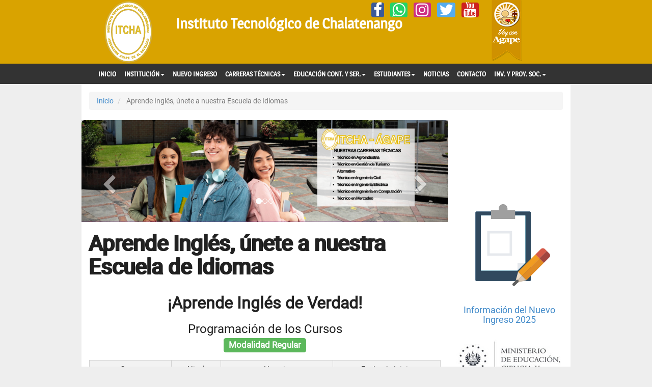

--- FILE ---
content_type: text/html; charset=UTF-8
request_url: https://www.itcha.edu.sv/curso/987
body_size: 27328
content:
<!doctype html>
<html lang="es"><!-- InstanceBegin template="/Templates/secciones.dwt.php" codeOutsideHTMLIsLocked="false" -->
<!-- InstanceBeginEditable name="EditRegionIdPub" -->
<!-- InstanceEndEditable -->
<head>
<meta charset="utf-8">
<meta http-equiv="X-UA-Compatible" content="IE=edge">
<meta name="viewport" content="width=device-width, initial-scale=1">
<title>
Aprende Inglés, únete a nuestra Escuela de Idiomas | ITCHA</title>
<meta property="fb:page_id" content="184576421566730" ><meta name="description" content="En octubre inician nuevos cursos de Inglés, no pierdas la oportunidad de aprender Inglés en el mejor ambiente y con docentes altamente capacitados"><meta name="wot-verification" content="34303e12f8ed52b880b2"><meta name="p:domain_verify" content="9d42594c95c0cc65dd50d09ba2910953"/><meta name="keywords" content="ITCHA, AGAPE, Instituto Tecnológico de Chalatenango, MEGATEC, Carreras Técnicas, Educación Técnica Superior"><meta property="fb:page_id" content="184576421566730" ><meta property="fb:app_id" content="1629481947290355" /><link href="dublin.rdf" rel="meta" type="application/rdf+xml" title="Dublin" ><meta name="twitter:site" content="@ITCHA_AGAPE"><meta name="twitter:creator" content="@ITCHA_AGAPE"><meta property="og:title" content="Aprende Inglés, únete a nuestra Escuela de Idiomas" /><meta property="og:url" content="https://www.itcha.edu.sv/curso/987" /><meta name="twitter:card" content="summary_large_image"><meta property="og:image" content="https://www.itcha.edu.sv/publicaciones/ITCHA/987-2019-09-24/987-cursosInglesOctubre2019.jpg" /><meta name="twitter:description" content="En octubre inician nuevos cursos de Inglés, no pierdas la oportunidad de aprender Inglés en el mejor ambiente y con docentes altamente capacitados">
<link rel="stylesheet" href="https://www.itcha.edu.sv/css/bootstrap.itcha.min.css">
<link rel="stylesheet" href="https://www.itcha.edu.sv/css/font-awesome.min.css">
<link rel="stylesheet" href="https://www.itcha.edu.sv/css/style.min.css">
<link rel="stylesheet" href="https://www.itcha.edu.sv/css/lightgallery.min.css">
<meta name="theme-color" content="#d9a300">
<!-- InstanceBeginEditable name="EditRegionCSS" -->
<style>
	#formInscripcion .form-control{
	padding: 12px 20px;
	height: auto;
}
	.with-errors *{color:#F57476; font-weight: bold}
</style>
<!-- InstanceEndEditable -->
<base href="https://www.itcha.edu.sv/">
<!-- InstanceParam name="OptionalRegionIdPub" type="boolean" value="true" -->
</head>

<body>
<script>!function(d,s,id){var js,fjs=d.getElementsByTagName(s)[0],p=/^http:/.test(d.location)?'http':'https';if(!d.getElementById(id)){js=d.createElement(s);js.id=id;js.src=p+"://platform.twitter.com/widgets.js";fjs.parentNode.insertBefore(js,fjs);}}(document,"script","twitter-wjs");</script><div id="fb-root"></div>
<script>(function(d, s, id) {
  var js, fjs = d.getElementsByTagName(s)[0];
  if (d.getElementById(id)) return;
  js = d.createElement(s); js.id = id;
  js.src = "//connect.facebook.net/es_LA/sdk.js#xfbml=1&version=v2.5&appId=1629481947290355";
  fjs.parentNode.insertBefore(js, fjs);
}(document, "script", "facebook-jssdk"));</script>

<div class="container-fluid header">
	<div class="row">
    	<div class="container">
        <header>
        	<div class="col-md-2 col-sm-2 col-xs-4"><a  href="/"><img src=https://www.itcha.edu.sv/images/logos/itcha.svg alt="Logo%20ITCHA" class="main-logo img-responsive center-block"/></a></div>
            <div class="col-md-8 col-sm-8 col-xs-5"><h1 class="titulo-sitio">Instituto Tecnológico de Chalatenango</h1>
            	<div class="pull-right" id="social-icon">
                	<a href="http://www.facebook.com/itcha.agape.megatec/" aria-label="Facebook" rel="Publisher noopener" class="icon-facebook" target="_blank"><i class="fa fa-facebook fa-2x"></i></a>&nbsp;&nbsp;<a href="https://wa.me/50323471500" aria-label="Whatsapp" rel="Publisher noopener" class="icon-whatsapp" target="_blank"><i class="fa fa-whatsapp fa-2x"></i></a>&nbsp;&nbsp;<a href="https://www.instagram.com/itcha_agapeelsalvador/" aria-label="Instagram" rel="Publisher noopener" class="icon-instagram" target="_blank"><i class="fa fa-instagram fa-2x"></i></a>&nbsp;&nbsp;<a href="https://twitter.com/ITCHA_AGAPE" aria-label="Twitter" rel="Publisher noopener" class="icon-twitter" target="_blank"><i class="fa fa-twitter fa-2x"></i></a>&nbsp;&nbsp;<a href="https://www.youtube.com/user/ITCHAAGAPEsv" aria-label="YouTube" rel="Publisher noopener" class="icon-youtube" target="_blank"><i class="fa fa-youtube fa-2x"></i></a>&nbsp;&nbsp;            	</div>
                
            </div>
            <div class="col-md-2 col-sm-2 col-xs-3"><a href="http://www.agape.com.sv/" target="_blank" rel=noopener><img src="images/logos/voy.png" width="59" class="img-responsive" height="120" alt="voyconagape" ></a></div>   
            <!--iconos escondidos-->
            <div class="clearfix"></div>
                <div id="social-icon-hidden">
            		<a href="http://www.facebook.com/itcha.agape.megatec/" aria-label="Facebook" rel="Publisher noopener" class="icon-facebook" target="_blank"><i class="fa fa-facebook fa-2x"></i></a>&nbsp;&nbsp;<a href="https://wa.me/50323471500" aria-label="Whatsapp" rel="Publisher noopener" class="icon-whatsapp" target="_blank"><i class="fa fa-whatsapp fa-2x"></i></a>&nbsp;&nbsp;<a href="https://www.instagram.com/itcha_agapeelsalvador/" aria-label="Instagram" rel="Publisher noopener" class="icon-instagram" target="_blank"><i class="fa fa-instagram fa-2x"></i></a>&nbsp;&nbsp;<a href="https://twitter.com/ITCHA_AGAPE" aria-label="Twitter" rel="Publisher noopener" class="icon-twitter" target="_blank"><i class="fa fa-twitter fa-2x"></i></a>&nbsp;&nbsp;<a href="https://www.youtube.com/user/ITCHAAGAPEsv" aria-label="YouTube" rel="Publisher noopener" class="icon-youtube" target="_blank"><i class="fa fa-youtube fa-2x"></i></a>&nbsp;&nbsp;            	</div>     
        </header>
        </div>   
  </div>

</div>
<div class="container-fluid">
<div class=row>
<div class="col-md-12 offline">
</div>
</div>
<div class="row">
	<div class="menubg">
    <!--menu principal-->
    <div class="container">
    	<nav class="navbar navbar-inverse">				
			<!-- Brand and toggle get grouped for better mobile display -->
			<div class="navbar-header">                       
			<button type="button" class="navbar-toggle" data-toggle="collapse" data-target=".navbar-collapse">
				<span class="sr-only">Mostrar Menú</span>
				<span class="icon-bar"></span>
				<span class="icon-bar"></span>
				<span class="icon-bar"></span>
			</button>
            <button type="button" class="navbar-toggle" data-toggle="collapse" data-target=".navbar-collapse">
			<!--MENU-->
			</button>                     
			</div>
			<div class="collapse navbar-collapse">
			<ul class="nav navbar-nav"><li><a href="https://www.itcha.edu.sv/">INICIO</a></li><li><a href="#" class="dropdown-toggle" data-toggle="dropdown">INSTITUCIÓN<span class="caret"></span></a><ul class="dropdown-menu" role="menu"><li><a href="https://www.itcha.edu.sv/nosotros">Nosotros</a></li><li><a href="https://www.itcha.edu.sv/historia">Historia</a></li><li><a href="https://www.itcha.edu.sv/campus">Instalaciones</a></li><li><a href="https://www.itcha.edu.sv/buzonitcha">Buzón Reclamos, Quejas, Sugerencias, Felicit.</a></li><li><a href="https://www.itcha.edu.sv/revistas">Revistas INFO ITCHA</a></li><li><a href="https://www.itcha.edu.sv/estatutos">Estatutos Institucionales</a></li><li><a href="https://www.itcha.edu.sv/doc/catalogo2025/">Catálogo Académico 2025</a></li><li><a href="https://www.itcha.edu.sv/convenios">Convenios de Cooperación</a></li><li><a href="https://www.itcha.edu.sv/noticia/1503">Aranceles</a></li><li><a href="https://www.itcha.edu.sv/noticia/1749">Modelo Educativo</a></li><li><a href="https://www.itcha.edu.sv//noticia/1944">Política de gestión integrada </a></li><li><a href="https://www.itcha.edu.sv/doc/RendicióndeCuentas2025/">Rendición de Cuentas 2025 - Ejercicio 2024</a></li></ul></li><li><a href="https://www.itcha.edu.sv/noticia/1419">NUEVO INGRESO</a></li><li><a href="#" class="dropdown-toggle" data-toggle="dropdown">CARRERAS TÉCNICAS<span class="caret"></span></a><ul class="dropdown-menu" role="menu"><li><a href="https://www.itcha.edu.sv/carrera/agroindustria">Técnico en Agroindustria</a></li><li><a href="https://www.itcha.edu.sv/carrera/computacion">Técnico en Ingeniería en Computación</a></li><li><a href="https://www.itcha.edu.sv/carrera/mercadeo">Técnico en Mercadeo</a></li><li><a href="https://www.itcha.edu.sv/carrera/turismo">Técnico en Gestión de Turismo Alternativo</a></li><li><a href="https://www.itcha.edu.sv/carrera/civil">Técnico en  Ingeniería Civil</a></li><li><a href="https://www.itcha.edu.sv/carrera/electrica">Técnico en Ingeniería Eléctrica</a></li></ul></li><li><a href="#" class="dropdown-toggle" data-toggle="dropdown">EDUCACIÓN CONT. Y SER.<span class="caret"></span></a><ul class="dropdown-menu" role="menu"><li><a href="https://www.itcha.edu.sv/cursos">Cursos y Diplomados</a></li><li><a href="https://www.itcha.edu.sv/eidiomas">Escuela de Idiomas</a></li><li><a href="https://www.itcha.edu.sv/tiendayciber">Tienda y Ciber Café</a></li><li><a href="https://www.itcha.edu.sv/inglestrabajo">Inglés para el Trabajo</a></li></ul></li><li><a href="#" class="dropdown-toggle" data-toggle="dropdown">ESTUDIANTES<span class="caret"></span></a><ul class="dropdown-menu" role="menu"><li><a href="https://www.itcha.edu.sv/carreras">Oferta Académica</a></li><li><a href="https://www.itcha.edu.sv/procesos-academicos">Procesos Académicos</a></li><li><a href="https://www.itcha.edu.sv/becas-mined">Becas MINED</a></li><li><a href="https://www.itcha.edu.sv/becas">Becas Institucionales</a></li><li><a href="https://www.itcha.edu.sv/portalestudiante/">Portal del Estudiante</a></li><li><a href="https://www.itcha.edu.sv/noticia/957">Instructivo de Inscripción</a></li><li><a href="https://www.itcha.edu.sv/practicas">Servicio Social y Práctica Profesional</a></li><li><a href="https://www.itcha.edu.sv/empleos">Bolsa de Trabajo y Ofertas de Empleo</a></li><li><a href="https://www.itcha.edu.sv/aulavirtual/">Aula Virtual</a></li><li><a href="https://www.itcha.edu.sv/biblioteca/">Biblioteca Digital</a></li><li><a href="https://www.itcha.edu.sv/deportes/">Torneo FUTSAL</a></li><li><a href="https://www.itcha.edu.sv/doc/reglamentoestudiantil2024/">Reglamento Estudiantil</a></li><li><a href="https://www.itcha.edu.sv/calendario">Calendario Estudiantil</a></li><li><a href="https://www.itcha.edu.sv/noticia/1972">Horarios Ciclo 02-2025</a></li><li><a href="https://www.itcha.edu.sv/reconocimiento">Reconocimiento y Estímulo a la Excelencia</a></li></ul></li><li><a href="https://www.itcha.edu.sv/noticias">NOTICIAS</a></li><li><a href="https://www.itcha.edu.sv/contactenos">CONTACTO</a></li><li><a href="#" class="dropdown-toggle" data-toggle="dropdown">INV. Y PROY. SOC.<span class="caret"></span></a><ul class="dropdown-menu" role="menu"><li><a href="https://www.itcha.edu.sv/proyeccion-social">Proyección Social</a></li><li><a href="https://www.itcha.edu.sv/proyectos-investigacion">Investigación</a></li></ul></li></ul>			</div>        
        </nav> 
      </div>         
    </div>
  </div>
</div>
<!--avisos académicos-->
    		<div class="container main">
	<div class="row">
		<div class="col-xs-12 col-md-12">
			<ol class="breadcrumb">
              <li><a href="/">Inicio</a></li>
              <li class="active">
			  <!-- InstanceBeginEditable name="EditRegionBreadCrum" -->
              
			  Aprende Inglés, únete a nuestra Escuela de Idiomas              
			  <!-- InstanceEndEditable -->            
              
              </li>
            </ol>
        </div>
	</div>
    
    <div class="row">
	  <div class="col-xs-12 col-md-9">
      
	<div class="row">
	  	<div class="col-xs-12 col-md-12 hidden-xs" id="contenido-slider">
        <!--slider secciones-->
        
        <div id="slide-itcha-secciones" class="itcha-secciones carousel slide" data-ride="carousel"><ol class="carousel-indicators"><li data-target="#slide-itcha-secciones" data-slide-to="0" class="active"></li><li data-target="#slide-itcha-secciones" data-slide-to="1"></li><li data-target="#slide-itcha-secciones" data-slide-to="2"></li></ol><div class="carousel-inner"><div class="item active"><a href="http://www.itcha.edu.sv/" rel=noopener><img src="sliders/ITCHA/ITCHA-Banner2025-(1).png" class="img-rounded" alt="ITCHA-Banner2025-(1).png"></a><div class="container"></div></div><div class="item "><a href="http://www.itcha.edu.sv/" rel=noopener><img src="sliders/ITCHA/ITCHA-Banner2025-(5).png" class="img-rounded" alt="ITCHA-Banner2025-(5).png"></a><div class="container"></div></div><div class="item "><a href="http://www.itcha.edu.sv/" rel=noopener><img src="sliders/ITCHA/ITCHA-Banner2025-(6).png" class="img-rounded" alt="ITCHA-Banner2025-(6).png"></a><div class="container"></div></div></div><!-- Controles --><a class="left carousel-control" href="#slide-itcha-secciones" aria-label="prev" role="button" data-slide="prev"><span class="fa fa-chevron-left fa-2x"></span></a><a class="right carousel-control" href="#slide-itcha-secciones" role="button" data-slide="next" aria-label="next"><span class="fa fa-chevron-right fa-2x"></span></a></div>        </div>
    </div>

	<!--main contend-->
 	<div class="row">
    	<div class="col-xs-12 col-md-12">
    	  <h1 class="titulos">Aprende Inglés, únete a nuestra Escuela de Idiomas</h1>    	</div>
	</div> 
	<div class="row">
     	<div class="col-xs-12 col-md-12 contenidos text-justify"><!-- InstanceBeginEditable name="EditRegionContenido" -->
		
		
		<style>.curso1{border-left:1px solid #d3d3d3; color:#333; width:100%; border-top:1px solid #d3d3d3; background:none;}.curso1 th,.curso1 td{border-right:1px solid #d3d3d3; border-bottom:1px solid #d3d3d3; padding:8px; text-align:center}.tituloe{text-align:center; font-size:32px}.bloque{text-align:center; font-size:20px; border-radius:5px; background:#f2f2f2; padding:20px;}</style><h3 class="tituloe"><strong>&iexcl;Aprende Ingl&eacute;s de Verdad!</strong></h3>
<h3 class="text-center">Programaci&oacute;n de los Cursos</h3>
<div class="text-center center-block"><h3 class="label label-success" style="font-size:17px;">Modalidad Regular</h3>
</div>
<br><div class="table-responsive" style="background:#f2f2f2"><table class="curso1" cellspacing="0" cellpadding="0">
  <tbody>
<tr>
    <td valign="top">Grupo</td>
    <td valign="top">Nivel</td>
    <td valign="top">Horario</td>
    <td valign="top">Fecha de Inicio</td>
  </tr>
  <tr>
    <td><span style="font-weight: 700;">Para j&oacute;venes y adultos</span></td>
<td><p>Nivel B&aacute;sico</p>
</td>
    <td><p>S&aacute;bados de 8:00 am a 12:00 pm</p>
</td>
    <td><p>S&aacute;bado 12 de octubre de 2019</p>
</td>
  </tr>
<tr>
    <td><span style="font-weight: 700;">Para ni&ntilde;os y ni&ntilde;as</span></td>
<td><p>Nivel B&aacute;sico</p>
</td>
    <td><p>S&aacute;bados de 8:00 am a 12:00 pm</p>
</td>
    <td><p>S&aacute;bado 12 de octubre de 2019</p>
</td>
  </tr>
</tbody>
</table>
</div>
<br><div class="row"><div class="col-md-12"><h3 class="text-center">Te ofrecemos:</h3>
</div>
<div class="col-md-6"><ul class="list-group">
<li class="list-group-item"><i class="fa fa-building"></i> Amplias instalaciones</li>
<li class="list-group-item"><i class="fa fa-users"></i> Docentes con experiencia</li>
<li class="list-group-item"><i class="fa fa-headphones"></i> Laboratorio de idiomas</li>
<li class="list-group-item"><i class="fa fa-book"></i> Material did&aacute;ctico a la vanguardia</li>
</ul>
</div>
<div class="col-md-6"><ul class="list-group">
<li class="list-group-item"><i class="fa fa-shield"></i> Estricta seguridad</li>
<li class="list-group-item"><i class="fa fa-coffee"></i> Cafeter&iacute;a</li>
<li class="list-group-item"><i class="fa fa-futbol-o"></i> Cancha de f&uacute;tbol y basketbol</li>
<li class="list-group-item"><i class="fa fa-car"></i> Parqueo gratis</li>
</ul>
</div>
</div>
<div class="bloque"><p><i class="fa fa-graduation-cap"></i> Inversi&oacute;n mensual: $25.00 <label class="label label-success">Matr&iacute;cula Gratis!</label> <br><br><label class="label label-primary">Descuentos especiales para alumnos y ex-alumnos</label></p>
</div>
<div class="row text-center" style="border-radius:0; padding:10px; border:none; color:#7CB342;"><div class="lottie center-block" style="width:200px; margin-bottom:-50px; margin-top:-50px" data-animation-path="https://www.itcha.edu.sv/lottie/whatsapp.json" data-bm-renderer="svg" data-anim-loop="true" data-name="Error403"></div>
<h3>Escr&iacute;benos a nuestro WhatsApp <a style="color:#7CB342" href="https://api.whatsapp.com/send?phone=50377559851&amp;text=Me%20gustar&iacute;a%20participar%20en%20los%20cursos%20de%20ingl&eacute;s" target="_blank">7755-9851 <br><i class="fa fa-wechat"></i> Haz clic para iniciar una conversaci&oacute;n</a></h3>
</div>
		<div class="col-md-12" style="background:#288592; padding:25px">
				<h3 class="text-center"><strong><i class="fa fa-pencil"></i> INSCRÍBETE</strong></h3>
			
			<form id="formInscripcion" data-disable="false" data-toggle="validator">
                <div class="form-group">
                   <input type="hidden" name="asunto" value="Aprende Inglés, únete a nuestra Escuela de Idiomas">
                    <input type="text"  maxlength="60" name="nombre" required class="form-control"  data-error="Debe ingresar su nombre" id="nombre" placeholder="Nombre completo">
                    <div class="help-block with-errors"></div>
                </div>
                <div class="form-group">
                    <input type="email" name="email" required class="form-control" maxlength="40" id="email"  data-error="Ingrese su email correctamente" placeholder="Correo electrónico">
                     <div class="help-block with-errors"></div>
                </div>
                <div class="form-group">
                    <input type="tel" pattern="\d{4}[\-]\d{4}" maxlength="9" required class="form-control" id="tel" placeholder="Teléfono" name="tel"  data-error="Ingrese su número de teléfono (0000-0000)">
                     <div class="help-block with-errors"></div>
                </div>
                <div class="form-group">
                    <input type="text" class="form-control" id="comentario" name="comentario" maxlength="150" placeholder="Comentario adicional (opcional)">
                </div>
                <div class="form-group text-center">
                    <button type="submit" id="enviar" class="btn btn-lg btn-warning"><i class="fa fa-send"></i> ENVIAR MIS DATOS </button>
                </div>
                <br>
                <div class="result"></div>
            </form>
            
        </div>
			<div class="clearfix"></div>
     <br>
      
			
			
		<!-- InstanceEndEditable -->
        
		
		</div>
	</div>    
    <!--fotos o adjuntos-->
    <div class="row">
    	<div class="col-xs-12 col-md-12 contenidos text-justify"><!-- InstanceBeginEditable name="EditRegionFotos" -->
    	  <ul id="lightgallery" class="list-unstyled"><li class="col-xs-12 col-sm-12 col-md-12" 
			data-responsive="https://www.itcha.edu.sv/publicaciones/ITCHA/987-2019-09-24/thumbnail/987-cursosInglesOctubre2019.jpg 300, https://www.itcha.edu.sv/publicaciones/ITCHA/987-2019-09-24/medium/987-cursosInglesOctubre2019.jpg 520" data-src="https://www.itcha.edu.sv/publicaciones/ITCHA/987-2019-09-24/987-cursosInglesOctubre2019.jpg" data-sub-html="<h4>Aprende Inglés, únete a nuestra Escuela de Idiomas</h4><p></p>"><img src="https://www.itcha.edu.sv/publicaciones/ITCHA/987-2019-09-24/987-cursosInglesOctubre2019.jpg" alt="987-cursosInglesOctubre2019.jpg" class="img-responsive"><br><br></li></ul>    	<!-- InstanceEndEditable --></div>
     
    </div>
    
    <div class="row">
    	<div class="col-md-12 help-block">
       <i class="fa fa-tag"></i> Curso <i class="fa fa-eye"></i> Visto 2009 Veces <i class="fa fa-calendar-o"></i> Publicado el <em>24/09/2019 15:52</em><br><br><span class="fb-like" 
        data-layout="button_count">
    </span> &nbsp;&nbsp;&nbsp;&nbsp;<span class="fb-share-button" 
        data-layout="button_count">
    </span>&nbsp;&nbsp;&nbsp;&nbsp; <a class="twitter-share-button"  data-via="ITCHA_AGAPE">
Tweet</a>       </div>
    </div>
    
    </div>
    
    
    <div class="col-xs-12 col-md-3">
    <!--Banner-->
    <div class="embed-responsive embed-responsive-16by9"><iframe width="560" height="315" src="https://www.youtube.com/embed/adbG_kg5UBk" class="center-block embed-responsive-item" title="YouTube video player" frameborder="0" allow="accelerometer; autoplay; clipboard-write; encrypted-media; gyroscope; picture-in-picture" allowfullscreen></iframe></div><br><div class="lottie" data-animation-path="https://www.itcha.edu.sv/lottie/done.json" data-bm-renderer="svg" data-anim-loop="true" data-name="Inscripcion"></div><h4 class="text-center"><a href="https://www.itcha.edu.sv/admision">Información del Nuevo Ingreso 2025</a></h4><br> <a href="https://www.itcha.edu.sv/becas-mined"><img src="https://www.itcha.edu.sv/images/logos/footer/mineducyt2019.jpg" class="img-responsive"><br><h4 class="text-center">Información sobre las Becas MINEDUCYT</h4></a><br><div class="embed-responsive embed-responsive-16by9"><iframe class="center-block embed-responsive-item" src="https://www.youtube.com/embed/J2lJnC3Z4Fo?rel=0" allowfullscreen="" frameborder="0" height="315" width="560"></iframe></div><br><!--<a class="twitter-timeline" data-theme="dark" data-limit="3" data-link-color="#FAB81E" href="https://twitter.com/ITCHA_AGAPE/timelines/817392401388081152?ref_src=twsrc%5Etfw">@ITCHA_AGAPE en Twitter</a> <script async src="https://platform.twitter.com/widgets.js" charset="utf-8"></script>--><br>	
    <br>
	<!-- InstanceBeginEditable name="EditRegionBanner" -->
    <br>
<a href="https://twitter.com/ITCHA_AGAPE" class="twitter-follow-button" data-size="large" data-show-count="false">Follow @ITCHA_AGAPE</a>
                   <br>
	
	
	<!-- InstanceEndEditable -->
    
    
    </div>
    
<!--end main contend-->
	</div>
	
	<!--logos-->
<hr>

<div class="row text-center">
<div class="col-xs-6 col-md-3">
<a href=https://www.itcha.edu.sv/ ><img src=images/logos/footer/itcha.svg width="70" height="88" alt="logo-itcha" class="main-logo-footer img-responsive center-block"/></a>
</div>
<div class="col-xs-6 col-md-3">
<a href=https://www.agape.com.sv/ target="_blank" rel=noopener><img src=images/logos/footer/agape.jpg height=100 width=76 alt=agape class="img-responsive center-block"/></a>
</div>
<div class="col-xs-12 col-md-3">
  <a href=https://www.mined.gob.sv/ target="_blank" rel=noopener><img src=images/logos/footer/mineducyt2019.jpg alt=logo-mineducyt class="img-responsive center-block"/></a>
</div>
<div class="col-xs-6 col-md-3">
<a href=https://itcha.edu.sv/nodomegatec><img src=images/logos/footer/megatec.png alt=logo-megatec width=160 height=70 class="img-responsive center-block"/></a>
</div>
<!--<div class="col-xs-6 col-md-2">
<a href=https://www.itcha.edu.sv/noticia/932><img src=images/logos/footer/logocda.jpg height=100 width=76 alt=AcreditacionCdA class="img-responsive center-block"/></a>
</div>-->
</div>

</div>

	
<div class="container pie-pagina">
<div class=row>
<div class="col-xs-12 col-md-6">
<h4 class=titulo-pie>Instituto Tecnológico de Chalatenango</h4>
<p class="texto-pie text-justify"><br>
El Instituto Tecnológico de Chalatenango, nace el 1 de febrero de 1981, bajo el acuerdo Nº 3553, del 10 de Septiembre de 1981, publicado en Diario Oficial el 15 de Diciembre del mismo año, como una alternativa para mejorar la educación de la juventud de la zona norte y generar oportunidades de empleo y desarrollo para la población.</p>
<h4 class=titulo-pie><i class="fa fa-map-marker"></i> Ubicación</h4> <p class="texto-pie text-justify">Km. 75 Carretera hacia Chalatenango frente a Estadio Municipal Gregorio Martínez, Cantón Upatoro, Chalatenango, El Salvador.</div>
<div class="col-xs-12 col-md-3 hidden-xs">
<h4 class=titulo-pie><i class="fa fa-globe"></i> Enlaces de Interés:</h4><br>
<ul class=lista>
<li><a class=textolink href=http://www.mined.gob.sv/ rel=noopener>Ministerio de Educación de El Salvador</a></li>
<li><a class=textolink href=http://www.cienciaytecnologia.edu.sv/ rel=noopener>Viceministerio de Ciencia y Tecnología</a></li>
<li><a class=textolink href=https://www.mined.gob.sv/index.php/programas-educativos/educacion-superior rel=noopener>Dirección nacional de Educación Superior
MINEDUCYT
</a></li>
<li><a class=textolink href=https://www.itcha.edu.sv/blog>BLOG</a></li>
</ul>
</div>
<div class="col-xs-12 col-md-3">
<h4 class=titulo-pie><i class="fa fa-envelope"></i> Escríbanos</h4><p class="texto-pie text-justify">itcha-agape@itcha.edu.sv</p>
<h4 class=titulo-pie><i class="fa fa-mobile"></i> Llámanos</h4><p class="texto-pie text-justify">(503) 2347-1500<br> (503) 2347-1501<br> Whatsapp<br> (503) 2347-1500</p>
<br>
<a href=https://www.agape.com.sv/escribanos.php rel=noopener><img src=images/logos/enviaragp.png width=136 height=50 alt=escribanos class="img-responsive center-block"/></a><br>
</div>
</div>
<hr>
<p class="text-center">ITCHA-AGAPE &copy; 2025</p>
</div>
<!--end footer-->
<!--<script src="http://code.jquery.com/jquery-2.1.4.min.js"></script>-->
 <script src="https://www.itcha.edu.sv/js/jquery-3.4.0.min.js"></script>
<script src="https://www.itcha.edu.sv/js/bootstrap.min.js"></script>
<script src="https://www.itcha.edu.sv/js/lightgallery.min.js"></script>
<script src="https://www.itcha.edu.sv/js/lottie_light.min.js"></script>

<!-- InstanceBeginEditable name="EditRegionDOM" -->
<script src="js/validator.min.js"></script>
<script>
$(document).ready(function(e) {
	$('#formInscripcion').validator();	
	
	$("#formInscripcion").submit(function(e){
		e.preventDefault();
		//alert("Enviando")
		$("#enviar").attr({'disabled' : 'true','value':'<i class="fa fa-spinner fa-spin"></i> Enviando...' });
		$.post("send-mail-curso.php", $("#formInscripcion").serialize() , function(data){
 			$(".result").html(data);
			$('#enviar').removeAttr('disabled');	
			$('#enviar').attr({'value':'<i class="fa fa-send"></i> ENVIAR MIS DATOS' });
			
		});
		
	});
	
})

</script>
<script type="application/ld+json">
{
  "@context": "http://schema.org",
  "@type": "Course",
  "name": "Aprende Inglés, únete a nuestra Escuela de Idiomas",
  "description": "En octubre inician nuevos cursos de Inglés, no pierdas la oportunidad de aprender Inglés en el mejor ambiente y con docentes altamente capacitados",
  "provider": {
    "@type": "Organization",
    "name": "Instituto Tecnológico de Chalatenango ITCHA-AGAPE",
    "sameAs": "http://www.itcha.edu.sv"
  }
}
</script>
<!-- InstanceEndEditable -->
<script src="js/scripts.min.js"></script>
</body>
<!-- InstanceEnd --></html>

--- FILE ---
content_type: text/css
request_url: https://www.itcha.edu.sv/css/style.min.css
body_size: 11299
content:
@font-face{font-family:Magra;font-display:swap;font-style:normal;font-weight:400;src:url(../fonts/magra/magra.min.woff2) format("truetype")}@font-face{font-family:Roboto;font-display:swap;font-style:normal;font-weight:400;src:url(../fonts/roboto/roboto.min.woff2) format("truetype")}body{font-family:Roboto,San-Serif;background:#eee}.titulo-sitio{font-family:Magra;color:#fff;font-size:28px;font-weight:700;line-height:33.6px;margin-top:30px}#social-icon{position:absolute;top:4px;right:4px}#social-icon a{margin-right:6px; padding: 11px 4px 0; font-size:15px; border-radius:4px;}#social-icon a:hover{color:#d3d3d3;}#social-icon a:last-child{margin-right:0; padding-top: 11px 2px 0; border-radius:4px;}#social-icon-hidden{display:none;float:right}#social-icon-hidden a{margin-right:6px; padding: 11px 7px 0; font-size:18px; border-radius:4px;}.icon-facebook{background:#3b5998; padding: 11px 8px 0; color:#fff;}.icon-twitter{background:#55acee;color:#fff}.icon-youtube{color:#fff; background:#CD201F;}.icon-linkedin{color:#fff; background:#0077b5}.icon-googleplus{color:#dd4b39}.icon-instagram{background: #CE2F83; color:#fff;}.icon-whatsapp{background:#25D366;color:#fff;}.header{width:100%;background:#d9a300}.menubg{width:100%;background:#333;height:40px;margin:0;padding:0}.main{background:#fff;padding:15px}@media (max-width:640px){.titulo-sitio{font-size:24px;line-height:26px;margin-top:16px}.navbar-header button{padding:3px}#social-icon-hidden{display:inline}#social-icon{display:none}.item .container .carousel-caption h1{font-size:16px}.titulos{font-size:32px}.menubg{height:64px}.navbar{width:100%}}@media (max-width:440px){.titulo-sitio{font-size:20px;line-height:22px;font-weight:300;margin-top:5px}.navbar-header button{padding:0}#social-icon-hidden{display:inline}#social-icon{display:none}.logovoy{width:90%;height:90%}.item .container .carousel-caption h1{font-size:12px}.titulos{font-size:32px}.menubg{height:64px}.navbar{width:100%}}@media (max-width:800px){.navbar-header button{padding:3px;font-size:11px;color:#fff}.navbar-inverse .navbar-nav>li>a{padding-left:20px}.menubg{height:64px}.navbar{width:100%}}.nav{font-family:Magra;color:#fff;font-size:13px;font-weight:700;line-height:16.8px}.navbar-inverse .navbar-nav>li>a{color:#fff}.navbar-inverse .navbar-nav>li>a:focus,.navbar-inverse .navbar-nav>li>a:hover{color:#e0e0e0;background-color:transparent}.navbar-inverse{background-color:#333;border-color:#080808}.navbar{min-height:0;border-radius:0;border:0 solid transparent;margin-bottom:5px;z-index:100}.navbar-nav>li>a{padding-top:8px;padding-bottom:12px}.navbar-collapse{padding-left:10px}.nav>li>a{position:relative;display:block;padding:10px 8px}.titulo-noticia{font-family:Magra;color:#172a51;font-size:16px;font-weight:700;line-height:19.2px}.dropdown-submenu{position:relative}.dropdown-submenu>.dropdown-menu{top:0;left:100%;margin-top:-10px;margin-left:-1px;-webkit-border-radius:0 6px 6px 6px;-moz-border-radius:0 6px 6px 6px;border-radius:0 6px 6px 6px}.dropdown-submenu>a:after{display:block;content:" ";float:right;width:0;height:0;border-color:transparent;border-style:solid;border-width:5px 0 5px 5px;border-left-color:#ccc;margin-top:5px;margin-right:-10px}.dropdown-submenu:hover>a:after{border-left-color:#fff}.dropdown-submenu.pull-left{float:none}.dropdown-submenu.pull-left>.dropdown-menu{left:-100%;margin-left:10px;-webkit-border-radius:6px 0 6px 6px;-moz-border-radius:6px 0 6px 6px;border-radius:6px 0 6px 6px}.nav .open>a,.nav .open>a:focus,.nav .open>a:hover{background-color:#fff;color:#000}.dropdown-menu{background-color:#333}.dropdown-menu>li>a:focus,.dropdown-menu>li>a:hover{color:#000;text-decoration:none;background-color:#fff}.dropdown-menu>li>a{display:block;padding:5px 20px;clear:both;font-weight:400;line-height:1.42857;color:#fff;white-space:nowrap}.dropdown-menu{background-color:#333}.carousel-control .fa{padding-top:100%}#contenido-slider{padding:0;width:100%}#slide-itcha{border-radius:0;margin-top:-15px;padding:0;width:100%}#slide-itcha img{border-radius:0}#slide-itcha-secciones{width:100%;max-height:200px;overflow:hidden}#slide-itcha-secciones,.itcha-secciones{max-height:200px;overflow:hidden}#slide-itcha-secciones img{width:100%;vertical-align:middle}.contenidos{font-family:Roboto;color:#212121;font-size:15px;font-weight:400;line-height:19.5px}.noticias .novedades{border-radius:6px;background-color:#eee;border:1px solid #ccc;padding:10px;margin-bottom:15px;min-height:180px}.noticias .content-img{padding:0;max-height:160px;overflow:hidden}.noticias .content-img img{position:relative}.panel{margin-bottom:15px;background-color:#fff;border:1px solid transparent;border-radius:4px;-webkit-box-shadow:0 1px 1px rgba(0,0,0,.05);box-shadow:0 1px 1px rgba(0,0,0,.05)}.panel-box{display:table;table-layout:fixed;border:none;height:40px}.panel-box .panel-left{border-top-left-radius:6px;width:45%;text-align:center;border-bottom-left-radius:6px}.panel-box .panel-item{display:table-cell;padding:10px;width:10%;vertical-align:middle;border-radius:0}.bg-success{background-color:#d9a300;color:#fff}.bg-info{background-color:#ebebeb;font-family:Roboto;color:#212121;font-size:14px;font-weight:400;line-height:19.5px;color:#000}.panel-box .panel-right{border-top-right-radius:6px;text-align:left;width:10%;border-bottom-right-radius:6px}.bg-reverse{background-color:#fff;color:#767676}.fa-5x{font-size:5em}.panel-box{text-align:center}.titulo-obtenido{font-family:Roboto;color:#212121;font-size:12px;font-weight:100;line-height:15px;color:#fff}.panel.with-nav-tabs .panel-heading{padding:5px 5px 0 5px}.panel.with-nav-tabs .nav-tabs{border-bottom:none}.panel.with-nav-tabs .nav-justified{margin-bottom:-1px}.with-nav-tabs.panel-primary .nav-tabs>li>a,.with-nav-tabs.panel-primary .nav-tabs>li>a:focus,.with-nav-tabs.panel-primary .nav-tabs>li>a:hover{color:#fff}.with-nav-tabs.panel-primary .nav-tabs>.open>a,.with-nav-tabs.panel-primary .nav-tabs>.open>a:focus,.with-nav-tabs.panel-primary .nav-tabs>.open>a:hover,.with-nav-tabs.panel-primary .nav-tabs>li>a:focus,.with-nav-tabs.panel-primary .nav-tabs>li>a:hover{color:#fff;background-color:#3071a9;border-color:transparent}.with-nav-tabs.panel-primary .nav-tabs>li.active>a,.with-nav-tabs.panel-primary .nav-tabs>li.active>a:focus,.with-nav-tabs.panel-primary .nav-tabs>li.active>a:hover{color:#428bca;background-color:#fff;border-color:#428bca;border-bottom-color:transparent}.with-nav-tabs.panel-primary .nav-tabs>li.dropdown .dropdown-menu{background-color:#428bca;border-color:#3071a9}.with-nav-tabs.panel-primary .nav-tabs>li.dropdown .dropdown-menu>li>a{color:#fff}.with-nav-tabs.panel-primary .nav-tabs>li.dropdown .dropdown-menu>li>a:focus,.with-nav-tabs.panel-primary .nav-tabs>li.dropdown .dropdown-menu>li>a:hover{background-color:#3071a9}.with-nav-tabs.panel-primary .nav-tabs>li.dropdown .dropdown-menu>.active>a,.with-nav-tabs.panel-primary .nav-tabs>li.dropdown .dropdown-menu>.active>a:focus,.with-nav-tabs.panel-primary .nav-tabs>li.dropdown .dropdown-menu>.active>a:hover{background-color:#4a9fe9}.white{color:#fff}.box>.icon{text-align:center;position:relative}.box>.icon>.image{position:relative;z-index:2;margin:auto;width:50px;height:50px;border:3px solid #e0e0e0;line-height:50px;border-radius:50%;background:#264385;vertical-align:middle}.box>.icon>.image>i{font-size:20px!important;color:#fff!important}.box>.icon:hover>.image>i{color:#fff!important}.box>.icon>.info{margin-top:-20px;background:rgba(0,0,0,.04);border:3px solid #e0e0e0;padding:15px 0 10px 0;height:300px}.box>.icon>.info2{margin-top:-20px;background:rgba(0,0,0,.04);border:3px solid #e0e0e0;padding:15px 0 10px 0;height:200px}.box>.icon>.info3{margin-top:-20px;background:rgba(0,0,0,.04);border:3px solid #e0e0e0;padding:15px 0 10px 0;height:150px}.box>.icon:hover>.info>.more>a,.box>.icon:hover>.info>h3.title,.box>.icon:hover>.info>p{color:#222}.box .space{height:100px}.panel-default{border-color:#172a51}.panel-default>.panel-heading{color:#fff;background-color:#d9a300;border-color:#172a51}.Flexible-container{position:relative;padding-bottom:56.25%;padding-top:30px;height:0;overflow:hidden}.Flexible-container embed,.Flexible-container iframe,.Flexible-container object{position:absolute;top:0;left:0;width:100%;height:100%}.btn-primary{color:#fff;background-color:#d9a300;border-color:#d9a300}.btn-primary.active,.btn-primary:active,.btn-primary:focus,.btn-primary:hover,.open>.dropdown-toggle.btn-primary{color:#fff;background-color:#b08400;border-color:#cea000}.panel-primary>.panel-heading{color:#fff;background-color:#d9a300;border-color:#d9a300}.with-nav-tabs.panel-primary .nav-tabs>li.active>a,.with-nav-tabs.panel-primary .nav-tabs>li.active>a:focus,.with-nav-tabs.panel-primary .nav-tabs>li.active>a:hover{color:#4d4f51;background-color:#fff;border-color:#b08400 #b08400 transparent}.with-nav-tabs.panel-primary .nav-tabs>li>a:focus,.with-nav-tabs.panel-primary .nav-tabs>li>a:hover{color:#fff;background-color:#333;border-color:transparent}.panel-default{border-color:#d3d3d3}.panel-default>.panel-heading{border-color:#d3d3d3}.menu-portada{background-color:#d9a300;padding:0}.texto-btn{font-family:Magra;color:#fff;font-size:14px;margin:0;border-radius:0}.titulo-noticia{font-family:Magra;color:#172a51;font-size:16px;font-weight:700;line-height:19.2px}.pie-pagina{background-color:#333}.texto-pie{font-family:Roboto;color:#fff;font-size:14px;font-weight:100;line-height:16.5px}.titulo-pie{font-family:Roboto;font-weight:200;color:#fff;font-size:13px;font-weight:100;line-height:20px}.espacio-pie{margin-top:.5em}.textolink:hover{color:#f2f2f2}.textolink{font-family:Roboto;font-weight:200;color:#fff;font-size:12px;font-weight:300;line-height:16.5px;text-decoration:none}.lista{color:#fff;list-style:square}.Flexible-container{position:relative;padding-bottom:56.25%;padding-top:30px;height:0;overflow:hidden}.Flexible-container embed,.Flexible-container iframe,.Flexible-container object{position:absolute;top:0;left:0;width:100%;height:100%}a.thumbnail{border-radius:0}.foto{margin:0}.img-responsive{width:auto}.container.avisos{padding:5px;background:#ddd}.update-nag{display:inline-block;width:100%;background:#ddd;font-size:16px;font-weight:700;text-align:left;margin-bottom:0}.update-nag>.update-split{background:#337ab7;width:33px;float:left;margin-right:10px;margin-left:-10px;color:#fff!important;height:100%;text-align:center}.update-nag>.update-split>.fa{position:relative;top:calc(50% - 9px)!important}.update-nag>.update-split.update-success{background:#5cb85c!important}.update-nag>.update-split.update-danger{background:#d9534f!important}.update-nag>.update-split.update-info{background:#5bc0de!important}#toTop{position:fixed;bottom:10px;right:10px;cursor:pointer;display:none}.glyphicon{position:relative;top:1px;display:inline-block;font:normal normal normal 14px/1 FontAwesome;line-height:1;-webkit-font-smoothing:antialiased;-moz-osx-font-smoothing:grayscale}.glyphicon-chevron-left:before{content:"\f053"}.fa-chevron-right:before{content:"\f054"}.glyphicon-chevron-right:before{content:"\f054"}.offline{display:none;color:#fff;font-weight:700;margin:0 auto;text-align:center;background-color:#444}.offline .icon:before{content:' \25CF';font-size:36px;color:red}.main-logo{width:100px;height:125px}.main-logo-footer{width:75px;height:94px}

--- FILE ---
content_type: application/javascript
request_url: https://www.itcha.edu.sv/js/scripts.min.js
body_size: 2480
content:
$("ul.dropdown-menu [data-toggle=dropdown]").on("mouseover",function(n){n.preventDefault(),n.stopPropagation(),$("ul.dropdown-menu [data-toggle=dropdown]").parent().removeClass("open"),$(this).parent().addClass("open");var o=$(this).parent().find("ul");if(o.offset().left+o.width()+30>$(window).width())var e=-o.width();else e=$(this).parent().width();style.css({left:e})}),function(n,o,e,t,i,a,s){n.GoogleAnalyticsObject=i,n.ga=n.ga||function(){(n.ga.q=n.ga.q||[]).push(arguments)},n.ga.l=1*new Date,a=o.createElement(e),s=o.getElementsByTagName(e)[0],a.async=1,a.src="//www.google-analytics.com/analytics.js",s.parentNode.insertBefore(a,s)}(window,document,"script",0,"ga"),ga("create","UA-34172145-1","auto"),ga("send","pageview"),$(document).ready(function(n){$("body").append('<div id="toTop" class="btn btn-primary"><span class="fa fa-chevron-up"></span></div>'),$(window).scroll(function(){0!=$(this).scrollTop()?$("#toTop").fadeIn():$("#toTop").fadeOut()}),$("#toTop").click(function(){return $("html, body").animate({scrollTop:0},600),!1}),$(document).delegate('*[data-toggle="lightbox"]:not([data-gallery="navigateTo"])',"click",function(n){return n.preventDefault(),$(this).ekkoLightbox({onShown:function(){if(window.console)return console.log("Checking our the events huh?")},onNavigate:function(n,o){if(window.console)return console.log("Navigating "+n+". Current item: "+o)}})})});var jash=window.location.hash;if(""!=jash&&1==jash.indexOf("galeriasid.php")){var id=jash.substring(jash.indexOf("=")+1);window.location.href="http://www.itcha.edu.sv/archivo/"+id}function isOnline(n,o){var e=XMLHttpRequest?new XMLHttpRequest:new ActiveXObject("Microsoft.XMLHttp");e.onload=function(){o instanceof Function&&o()},e.onerror=function(){n instanceof Function&&n()},e.open("GET","index.php",!0),e.send()}lottie.searchAnimations(),"serviceWorker"in navigator&&"PushManager"in window?navigator.serviceWorker.register("sw.js").then(function(n){swRegistration=n}).catch(function(n){console.error("Service Worker Error",n)}):console.warn("Push messaging is not supported");var xhr=new XMLHttpRequest;function processRequest(e){4==xhr.readyState&&(xhr.status>=200&&xhr.status<304?console.log("On line!"):($(".offline").html('<span class="icon"></span> Modo Offline: Este sitio está disponible sin conexión'),$(".offline").css("display","inline"),console.log("Offline...")))}xhr.open("HEAD","index.php",!0),xhr.send(),xhr.addEventListener("readystatechange",processRequest,!1);

--- FILE ---
content_type: text/plain
request_url: https://www.google-analytics.com/j/collect?v=1&_v=j102&a=1185475480&t=pageview&_s=1&dl=https%3A%2F%2Fwww.itcha.edu.sv%2Fcurso%2F987&ul=en-us%40posix&dt=Aprende%20Ingl%C3%A9s%2C%20%C3%BAnete%20a%20nuestra%20Escuela%20de%20Idiomas%20%7C%20ITCHA&sr=1280x720&vp=1280x720&_u=IEBAAEABAAAAACAAI~&jid=115731278&gjid=722064854&cid=1710708777.1766825462&tid=UA-34172145-1&_gid=1867440066.1766825462&_r=1&_slc=1&z=1092093045
body_size: -450
content:
2,cG-5YBCXSHLCH

--- FILE ---
content_type: image/svg+xml
request_url: https://www.itcha.edu.sv/images/logos/footer/itcha.svg
body_size: 33791
content:
<?xml version="1.0" encoding="UTF-8"?>
<!DOCTYPE svg  PUBLIC '-//W3C//DTD SVG 1.1//EN'  'http://www.w3.org/Graphics/SVG/1.1/DTD/svg11.dtd'>
<svg enable-background="new 0 0 546 688.5" version="1.1" viewBox="0 0 546 688.5" xml:space="preserve" xmlns="http://www.w3.org/2000/svg">
			<ellipse cx="273.8" cy="345.4" rx="247.5" ry="326.5" fill="#fff"/>
		<g fill="none" stroke-miterlimit="10">
			<ellipse cx="273.8" cy="345.1" rx="250" ry="324.3" stroke="#C9A554" stroke-width="15"/>
			<ellipse cx="273.8" cy="343.1" rx="247.5" ry="324.3" stroke="#DDBC26" stroke-width="8"/>
		</g>
		<g fill="none" stroke-miterlimit="10">
			<ellipse cx="271.2" cy="343.7" rx="178.4" ry="240.8" stroke="#C9A554" stroke-width="15"/>
			<ellipse cx="271.2" cy="341.7" rx="176.6" ry="240.8" stroke="#DDBC26" stroke-width="8"/>
		</g>
					<path d="m58.7 430.8l-1.6-6.8-4-0.1-1.4-6.1 24.7 1.9 1.5 6.5-21.3 12.6-1.5-6.3 3.6-1.7zm4.7-2.4l7.8-4.1-8.8-0.2 1 4.3z" fill="#C9A554"/>
					<path d="m64.8 439.1l2.1 5.5c-1 0.4-1.8 0.9-2.2 1.5-0.7 0.9-0.9 1.9-0.6 3 0.3 0.8 0.7 1.4 1.3 1.7s1.2 0.4 1.8 0.2 1-0.5 1.4-1.1c0.3-0.6 0.5-1.7 0.4-3.4-0.1-2.8 0.3-4.9 1.1-6.3s2.1-2.4 3.9-3c1.2-0.3 2.3-0.4 3.5-0.1s2.3 0.9 3.2 1.8c0.9 1 1.7 2.4 2.3 4.4 0.7 2.4 0.7 4.4 0 6s-2.2 2.9-4.5 3.8l-2-5.4c1-0.5 1.6-1 1.9-1.6s0.4-1.3 0.1-2.2c-0.2-0.7-0.5-1.1-1-1.4-0.4-0.2-0.9-0.3-1.4-0.1-0.4 0.1-0.6 0.3-0.8 0.7s-0.3 1.1-0.2 2.2c0.1 2.8 0 4.8-0.4 6.1-0.3 1.3-0.9 2.4-1.8 3.2s-1.9 1.4-3.1 1.8c-1.5 0.4-2.9 0.5-4.3 0.2s-2.6-1-3.6-2-1.8-2.5-2.3-4.3c-1-3.2-0.9-5.7 0.2-7.4s2.7-2.9 5-3.8z" fill="#C9A554"/>
					<path d="m74.7 458.4c3.6-1.3 6.7-1.5 9.4-0.6 2.6 0.9 4.5 2.9 5.6 5.9 1.2 3.1 1 5.8-0.3 8.3-1.4 2.4-3.8 4.3-7.4 5.6-2.6 1-4.8 1.4-6.8 1.3-1.9-0.1-3.6-0.7-5-1.7s-2.5-2.6-3.3-4.7-1-4-0.7-5.7 1.1-3.3 2.5-4.7 3.5-2.8 6-3.7zm2.2 5.7c-2.2 0.8-3.7 1.8-4.4 2.8-0.7 1.1-0.9 2.2-0.4 3.4s1.3 2 2.5 2.3 3.1 0 5.5-0.9c2.1-0.8 3.5-1.7 4.2-2.8s0.8-2.2 0.4-3.4-1.3-1.9-2.5-2.2c-1.3-0.2-3.1 0-5.3 0.8z" fill="#C9A554"/>
					<path d="m87.1 494.5l0.5 5.7c-1.8 0.4-3.4 0.5-4.8 0.3s-2.6-0.7-3.7-1.5-1.9-2-2.7-3.6c-0.9-2-1.3-3.7-1.2-5.3s0.8-3.2 2.1-4.9 3.3-3.1 6-4.3c3.6-1.6 6.7-2.1 9.3-1.3 2.6 0.7 4.6 2.5 5.9 5.4 1 2.3 1.3 4.3 0.8 6.1s-1.7 3.5-3.7 5.2l-3.5-4.3c0.6-0.5 1-0.9 1.2-1.2 0.4-0.5 0.6-1.1 0.7-1.7s0-1.1-0.3-1.7c-0.6-1.3-1.6-2-3.1-2.1-1.1-0.1-2.7 0.3-4.6 1.2-2.4 1.1-3.9 2.1-4.5 3.1s-0.7 2.1-0.2 3.2 1.2 1.7 2.2 1.9 2.1 0.2 3.6-0.2z" fill="#C9A554"/>
					<path d="m103.8 496.8l2.8 5.4-20.9 10.9-2.8-5.4 20.9-10.9z" fill="#C9A554"/>
					<path d="m98.1 527l-3.6-6-3.8 1.2-3.2-5.4 24.1-5.7 3.4 5.7-16.5 18.5-3.3-5.5 2.9-2.8zm3.7-3.7l6.2-6.2-8.4 2.5 2.2 3.7z" fill="#C9A554"/>
					<path d="m115.9 543.3l1.5 5.5c-1.7 0.7-3.2 1.1-4.7 1.2s-2.7-0.2-3.9-0.8-2.3-1.6-3.3-3.1c-1.2-1.8-2-3.4-2.1-5-0.2-1.5 0.2-3.3 1.2-5.2s2.6-3.7 5-5.4c3.2-2.3 6.1-3.3 8.9-3.1 2.7 0.2 5 1.6 6.9 4.2 1.4 2 2.1 4 1.9 5.9s-1.1 3.8-2.7 5.8l-4.3-3.6c0.5-0.6 0.8-1 0.9-1.4 0.3-0.6 0.4-1.2 0.3-1.8 0-0.6-0.2-1.1-0.6-1.6-0.8-1.1-2-1.6-3.5-1.5-1.1 0.1-2.6 0.8-4.3 2-2.1 1.5-3.4 2.8-3.8 3.9s-0.3 2.2 0.4 3.1c0.7 1 1.5 1.5 2.5 1.5 1.2 0.4 2.4 0.1 3.7-0.6z" fill="#C9A554"/>
					<path d="m132.7 542.3l3.9 4.8-18.4 14.9-3.9-4.8 18.4-14.9z" fill="#C9A554"/>
					<path d="m130.2 558.2c2.8-2.6 5.6-4 8.4-4.2 2.8-0.1 5.3 1 7.5 3.3 2.3 2.4 3.2 5 2.9 7.7s-1.9 5.4-4.7 8c-2 1.9-3.9 3.1-5.8 3.8-1.8 0.6-3.6 0.8-5.3 0.3-1.7-0.4-3.3-1.4-4.8-3s-2.5-3.3-2.9-4.9c-0.4-1.7-0.2-3.4 0.5-5.4 0.8-1.8 2.2-3.7 4.2-5.6zm4.2 4.5c-1.7 1.6-2.7 3.1-3 4.3-0.3 1.3 0.1 2.4 0.9 3.3 0.9 1 2 1.4 3.2 1.2s2.8-1.2 4.8-3c1.6-1.5 2.6-2.9 2.8-4.2s-0.1-2.3-1-3.3c-0.8-0.9-1.9-1.3-3.2-1.1s-2.8 1.1-4.5 2.8zm15.9-9.5l3.2 3.5-6.5 0.1-1.8-1.9 5.1-1.7z" fill="#C9A554"/>
					<path d="m155.2 567.3l4.3 3.8-2.9 14.8 8.6-9.9 4.4 3.8-15.5 17.8-4.4-3.8 2.9-14.7-8.5 9.8-4.4-3.8 15.5-17.8z" fill="#C9A554"/>
					<path d="m189.7 616.1l-6.1-3.3-2.7 3-5.5-3 17.8-17.2 5.9 3.2-4.7 24.3-5.6-3.1 0.9-3.9zm1.4-5.1l2.1-8.5-6 6.4 3.9 2.1z" fill="#C9A554"/>
					<path d="m210.6 620.4l1.8-4.6 8.8 3.4-3.6 9.4c-2.2 0.7-4.1 1.1-5.6 1.1s-3.1-0.4-4.9-1c-2.2-0.9-3.8-2-4.9-3.4-1-1.4-1.6-3.2-1.7-5.2-0.1-2.1 0.3-4.2 1.2-6.5 0.9-2.4 2.2-4.3 3.7-5.8s3.3-2.3 5.2-2.6c1.5-0.2 3.4 0.1 5.5 0.9 2 0.8 3.5 1.6 4.3 2.4s1.4 1.8 1.7 3 0.4 2.6 0.1 4.1l-6-1c0.1-0.9 0-1.7-0.4-2.4s-1-1.1-1.8-1.5c-1.3-0.5-2.5-0.4-3.6 0.4-1.1 0.7-2.2 2.2-3 4.5-0.9 2.4-1.2 4.2-0.9 5.5 0.4 1.3 1.2 2.2 2.6 2.8 0.6 0.2 1.3 0.4 2 0.4s1.5-0.1 2.4-0.4l0.8-2.1-3.7-1.4z" fill="#C9A554"/>
					<path d="m235.3 632.6l-6.8-1.6-1.8 3.6-6.1-1.4 12.6-21.3 6.5 1.5 1.9 24.7-6.3-1.5v-4zm-0.1-5.2l-0.2-8.8-4 7.8 4.2 1z" fill="#C9A554"/>
					<path d="m248.5 615.2l10.1 1c2.2 0.2 3.8 1 4.8 2.3 1 1.4 1.4 3.2 1.1 5.5-0.2 2.4-1 4.2-2.3 5.4s-3.2 1.7-5.7 1.5l-3.3-0.3-0.8 8.7-6.1-0.6 2.2-23.5zm5.2 10.6l1.5 0.1c1.2 0.1 2-0.1 2.5-0.5s0.8-1 0.9-1.8c0.1-0.7-0.1-1.4-0.4-1.9-0.4-0.6-1.1-0.9-2.3-1l-1.7-0.2-0.5 5.3z" fill="#C9A554"/>
					<path d="m268.2 616.8l16.4-0.5 0.2 5-10.3 0.3 0.1 3.8 9.5-0.3 0.2 4.8-9.5 0.3 0.1 4.7 10.6-0.3 0.2 5.3-16.7 0.5-0.8-23.6z" fill="#C9A554"/>
					<path d="m306.9 613l8.8-2.3c1.7-0.5 3.2-0.6 4.4-0.3s2.3 0.8 3.3 1.7 1.8 1.9 2.5 3.3c0.7 1.3 1.2 2.7 1.7 4.3 0.7 2.4 0.9 4.4 0.8 5.9s-0.5 2.8-1 3.9c-0.6 1.1-1.3 2-2.2 2.5-1.2 0.8-2.3 1.3-3.4 1.6l-8.8 2.3-6.1-22.9zm7.3 3.6l3.3 12.5 1.5-0.4c1.2-0.3 2.1-0.7 2.5-1.2s0.7-1.1 0.8-2-0.1-2.3-0.6-4.1c-0.6-2.4-1.4-4-2.3-4.7s-2.1-0.9-3.7-0.5l-1.5 0.4z" fill="#C9A554"/>
					<path d="m327.3 607.2l15.3-6 1.9 4.7-9.6 3.8 1.4 3.5 8.9-3.5 1.8 4.5-8.9 3.5 1.7 4.3 9.8-3.9 2 5-15.6 6.1-8.7-22z" fill="#C9A554"/>
					<path d="m362.6 590.7l13.7-9 2.8 4.2-8.6 5.7 2.1 3.1 8-5.3 2.7 4-8 5.3 2.6 3.9 8.8-5.8 2.9 4.5-14 9.2-13-19.8z" fill="#C9A554"/>
					<path d="m379.2 579.5l4.8-3.8 11.2 13.9 7.5-6 3.7 4.5-12.2 9.9-15-18.5z" fill="#C9A554"/>
					<path d="m411.3 572.8l3.7-4.5c0.9 0.7 1.7 1.1 2.4 1.2 1.1 0.2 2.1-0.1 2.9-1 0.6-0.6 0.9-1.3 0.9-2s-0.3-1.2-0.7-1.7c-0.4-0.4-1-0.6-1.7-0.6s-1.7 0.4-3.2 1.3c-2.4 1.5-4.4 2.2-6 2.2-1.7 0-3.2-0.6-4.5-1.9-0.9-0.8-1.5-1.8-1.9-3s-0.4-2.4 0-3.7 1.3-2.7 2.7-4.2c1.7-1.8 3.5-2.9 5.2-3.1s3.6 0.5 5.5 2l-3.7 4.5c-0.9-0.6-1.7-0.9-2.4-0.9s-1.3 0.4-1.9 1c-0.5 0.5-0.7 1-0.7 1.5s0.2 0.9 0.6 1.3c0.3 0.3 0.6 0.4 1 0.4s1.1-0.3 2-0.9c2.3-1.5 4.2-2.4 5.5-2.7 1.3-0.4 2.5-0.4 3.6 0s2.1 0.9 3.1 1.8c1.1 1 1.9 2.3 2.3 3.6 0.4 1.4 0.5 2.8 0.1 4.1-0.4 1.4-1.2 2.8-2.6 4.2-2.3 2.5-4.5 3.6-6.5 3.5s-3.9-0.9-5.7-2.4z" fill="#C9A554"/>
					<path d="m437.2 549.1l-4.3 5.5 2.5 3.2-3.9 4.9-13.9-20.5 4.1-5.3 23.2 8.8-4 5-3.7-1.6zm-4.8-2.1l-8-3.5 5.3 7 2.7-3.5z" fill="#C9A554"/>
					<path d="m427.3 529.4l3.4-5.1 14.9 9.8 5.3-8 4.9 3.2-8.7 13.1-19.8-13z" fill="#C9A554"/>
					<path d="m435.8 516.7l3.1-5.6 17 4.4-12.7-12.1 3-5.4 17 18-3.2 5.8-24.2-5.1z" fill="#C9A554"/>
					<path d="m469.5 494.6l-2.9 6.3 3.1 2.5-2.6 5.7-18.3-16.7 2.8-6.1 24.6 3.2-2.7 5.8-4-0.7zm-5.1-1l-8.6-1.6 6.8 5.5 1.8-3.9z" fill="#C9A554"/>
					<path d="m455.5 477.6l3.2-8.5c0.6-1.7 1.4-2.9 2.3-3.8s2-1.4 3.3-1.7 2.6-0.3 4.1-0.1 2.9 0.6 4.5 1.1c2.4 0.9 4.1 1.8 5.3 2.7 1.1 0.9 2 2 2.6 3.1s0.8 2.2 0.8 3.2c-0.1 1.4-0.3 2.6-0.7 3.7l-3.2 8.5-22.2-8.2zm7.2-3.9l12.1 4.5 0.5-1.4c0.4-1.2 0.6-2.1 0.5-2.7s-0.5-1.2-1.2-1.8-1.9-1.2-3.7-1.9c-2.3-0.9-4.1-1.2-5.2-0.8-1.1 0.3-1.9 1.2-2.5 2.7l-0.5 1.4z" fill="#C9A554"/>
					<path d="m474.1 461.3c-3.7-1.1-6.3-2.8-7.9-5.1s-1.9-5-1-8.1c0.9-3.2 2.6-5.3 5.2-6.5 2.5-1.1 5.6-1.2 9.3-0.1 2.7 0.8 4.7 1.8 6.2 3s2.5 2.7 3 4.4 0.5 3.6-0.1 5.7c-0.6 2.2-1.5 3.8-2.8 5-1.2 1.2-2.8 1.9-4.9 2.3-2 0.4-4.4 0.2-7-0.6zm1.7-5.9c2.3 0.7 4 0.8 5.2 0.4s2-1.3 2.3-2.5c0.4-1.3 0.2-2.4-0.6-3.4s-2.4-1.8-5-2.6c-2.1-0.6-3.8-0.7-5-0.3s-2 1.3-2.3 2.5-0.1 2.3 0.7 3.3c0.8 1.1 2.4 1.9 4.7 2.6z" fill="#C9A554"/>
					<path d="m492.3 439.7l-23.1-4.9 2.1-10c0.4-1.9 0.9-3.2 1.5-4.1s1.5-1.5 2.6-1.9c1.2-0.4 2.5-0.4 3.9-0.1 1.3 0.3 2.3 0.7 3.2 1.4 0.8 0.7 1.5 1.4 1.9 2.4 0.3 0.6 0.4 1.4 0.5 2.3 0.4-0.7 0.8-1.1 1.2-1.4 0.2-0.2 0.7-0.4 1.4-0.7s1.2-0.5 1.6-0.5l7.3-1.5-1.4 6.8-7.7 1.7c-1 0.2-1.7 0.4-2 0.7-0.4 0.4-0.7 0.8-0.8 1.4l-0.1 0.5 9.4 2-1.5 5.9zm-12.4-8.9l0.5-2.5c0.1-0.3 0.1-0.8 0-1.7 0-0.4-0.2-0.8-0.5-1.1s-0.8-0.6-1.3-0.7c-0.7-0.2-1.4-0.1-1.8 0.2-0.5 0.3-0.8 1-1.1 2.1l-0.6 2.6 4.8 1.1z" fill="#C9A554"/>
			<g fill="#C9A554">
				<path d="m138.4 368.3v-89.3h13.4v89.3h-13.4z"/>
				<path d="m179.4 368.3v-74.2h-19.6v-15.1h52.5v15.1h-19.6v74.2h-13.3z"/>
				<path d="m263.2 335.5l12.9 5.5c-2 9.7-5.3 17-9.9 21.7s-10.5 7.1-17.6 7.1c-8.8 0-16-4-21.7-12.2-5.7-8.1-8.5-19.2-8.5-33.2 0-14.9 2.8-26.4 8.5-34.6s13.2-12.3 22.4-12.3c8.1 0 14.7 3.2 19.7 9.7 3 3.8 5.3 9.3 6.8 16.4l-13.2 4.3c-0.8-4.6-2.4-8.3-4.9-11s-5.5-4-9-4c-4.9 0-8.9 2.4-11.9 7.1-3.1 4.8-4.6 12.4-4.6 23.1 0 11.3 1.5 19.3 4.5 24.1s6.9 7.2 11.7 7.2c3.5 0 6.6-1.5 9.2-4.6 2.7-3 4.5-7.8 5.6-14.3z"/>
				<path d="M287.7,368.3v-89.3H301v35.1h26.2v-35.1h13.4v89.3h-13.4v-39H301v39H287.7z"/>
				<path d="m414 368.3h-14.5l-5.8-20.3h-26.4l-5.5 20.3h-14.2l25.8-89.3h14.1l26.5 89.3zm-24.6-35.3l-9.1-33.1-8.9 33.1h18z"/>
			</g>
			<g fill="#DDBC26">
				<path d="m135.4 366.3v-89.3h13.4v89.3h-13.4z"/>
				<path d="m176.4 366.3v-74.2h-19.6v-15.1h52.5v15.1h-19.6v74.2h-13.3z"/>
				<path d="m260.2 333.5l12.9 5.5c-2 9.7-5.3 17-9.9 21.7s-10.5 7.1-17.6 7.1c-8.8 0-16-4-21.7-12.2-5.7-8.1-8.5-19.2-8.5-33.2 0-14.9 2.8-26.4 8.5-34.6s13.2-12.3 22.4-12.3c8.1 0 14.7 3.2 19.7 9.7 3 3.8 5.3 9.3 6.8 16.4l-13.2 4.3c-0.8-4.6-2.4-8.3-4.9-11s-5.5-4-9-4c-4.9 0-8.9 2.4-11.9 7.1-3.1 4.8-4.6 12.4-4.6 23.1 0 11.3 1.5 19.3 4.5 24.1s6.9 7.2 11.7 7.2c3.5 0 6.6-1.5 9.2-4.6 2.7-3 4.5-7.8 5.6-14.3z"/>
				<path d="M284.7,366.3v-89.3H298v35.1h26.2v-35.1h13.4v89.3h-13.4v-39H298v39H284.7z"/>
				<path d="m411 366.3h-14.5l-5.8-20.3h-26.4l-5.5 20.3h-14.2l25.8-89.3h14.1l26.5 89.3zm-24.6-35.3l-9.1-33.1-8.9 33.1h18z"/>
			</g>
			<path d="m271.9 73.8c112.1 0 203 116.5 203 270.2s-90.9 278.2-203 278.2-203-124.5-203-278.2 90.9-270.2 203-270.2z" fill="none"/>
			<path d="m45.3 351.2l-0.1-7.1 23.6-0.3 0.1 7.1-23.6 0.3z" fill="#C9A554"/>
			<path d="m45.2 339.5l0.3-6.6 13.4-8.2-13.1-0.5 0.3-6.7 23.6 0.9-0.3 6.7-13.4 8.1 13 0.5-0.3 6.7-23.5-0.9z" fill="#C9A554"/>
			<path d="m61.9 316l0.2-6.8c1.1 0 2-0.2 2.7-0.6 1-0.6 1.6-1.6 1.7-3 0.1-1-0.1-1.8-0.5-2.4s-1-0.9-1.6-1-1.2 0.1-1.7 0.6-1.1 1.6-1.7 3.5c-1 3-2.2 5.2-3.5 6.4s-2.9 1.7-4.7 1.5c-1.2-0.1-2.3-0.6-3.3-1.4s-1.7-1.9-2.2-3.3-0.6-3.3-0.4-5.7c0.3-2.9 1.1-5.1 2.3-6.5 1.3-1.4 3.1-2.2 5.6-2.2l-0.3 6.7c-1.1 0.1-1.9 0.4-2.4 0.9s-0.9 1.3-1 2.3c-0.1 0.8 0 1.5 0.4 1.9 0.3 0.5 0.7 0.7 1.2 0.8 0.4 0 0.7-0.1 1.1-0.4 0.3-0.3 0.7-1.1 1.1-2.3 1-3 1.9-5.2 2.7-6.4 0.8-1.3 1.8-2.2 2.9-2.7s2.3-0.7 3.6-0.6c1.5 0.2 2.9 0.7 4 1.6 1.2 0.9 2 2.2 2.6 3.7 0.5 1.5 0.7 3.4 0.4 5.6-0.4 3.9-1.4 6.5-3.1 7.9-1.6 1.3-3.7 2-6.1 1.9z" fill="#C9A554"/>
			<path d="m48.5 292.2l3.4-21.4 5.8 0.9-1.1 7.2 17.6 2.8-1.1 7-17.7-2.7-1.1 7.2-5.8-1z" fill="#C9A554"/>
			<path d="m52.5 268.1l1.5-7 23.1 4.8-1.5 7-23.1-4.8z" fill="#C9A554"/>
			<path d="m54.5 258.4l5.4-20.9 5.6 1.5-1.8 7 17.2 4.4-1.8 6.9-17.2-4.4-1.8 7-5.6-1.5z" fill="#C9A554"/>
			<path d="m65.5 220.4l2.3-6.7 13.3 4.5c1.3 0.4 2.5 1.1 3.5 1.9s1.9 1.8 2.4 2.9 0.9 2.3 0.9 3.3c0.1 1.5-0.2 3.1-0.8 5-0.4 1.1-0.8 2.2-1.4 3.4s-1.2 2.2-2 2.8-1.6 1.2-2.7 1.7-2.1 0.6-3.1 0.6c-1.6-0.1-2.9-0.3-4-0.6l-13.3-4.5 2.3-6.7 13.7 4.6c1.2 0.4 2.3 0.4 3.2 0s1.6-1.2 2-2.4 0.4-2.2-0.1-3.1-1.3-1.5-2.5-2l-13.7-4.7z" fill="#C9A554"/>
			<path d="m68.7 210.9l8.4-19.9 5.4 2.3-2.8 6.7 16.4 6.9-2.8 6.6-16.4-6.9-2.8 6.7-5.4-2.4z" fill="#C9A554"/>
			<path d="m88 195.4c-3.4-1.8-5.6-4.1-6.6-6.9s-0.6-5.9 1.1-9.3c1.8-3.4 4-5.6 6.9-6.4 2.8-0.9 5.9-0.5 9.3 1.3 2.5 1.3 4.3 2.7 5.4 4.3 1.2 1.6 1.8 3.4 1.9 5.4s-0.4 4.1-1.6 6.4-2.5 4-4.1 5.2c-1.5 1.1-3.4 1.7-5.5 1.8-2 0.1-4.3-0.5-6.8-1.8zm3.3-6.3c2.1 1.1 3.8 1.5 5.2 1.2 1.3-0.3 2.3-1.1 3-2.4 0.7-1.4 0.8-2.6 0.3-3.9s-2-2.4-4.3-3.6c-2-1-3.6-1.4-4.9-1.1s-2.3 1.1-3 2.5c-0.7 1.3-0.7 2.5-0.2 3.8 0.4 1.2 1.8 2.4 3.9 3.5z" fill="#C9A554"/>
			<path d="m94.6 158.4l12.1-17.9 4.8 3.3-4.1 6 14.7 10-4 5.9-14.7-10-4.1 6-4.7-3.3z" fill="#C9A554"/>
			<path d="m108.6 138l12-14.8 3.9 3.2-7.5 9.3 2.9 2.4 7-8.6 3.7 3-7 8.6 3.6 2.9 7.7-9.6 4.2 3.4-12.1 15-18.4-14.8z" fill="#C9A554"/>
			<path d="m144.2 118.7l5.8-3.1c1 1.6 1.6 3.1 1.8 4.6s0.1 2.9-0.4 4.3-1.5 2.8-2.9 4.3c-1.8 1.8-3.5 3-5.1 3.6s-3.5 0.7-5.7 0.2c-2.1-0.5-4.3-1.8-6.4-3.8-2.8-2.7-4.2-5.6-4.3-8.5s1.2-5.7 3.8-8.3c2-2.1 4.1-3.3 6.1-3.6s4.2 0.1 6.5 1.2l-3.4 5.5c-0.7-0.3-1.2-0.6-1.6-0.6-0.7-0.1-1.3-0.1-1.9 0.1s-1.2 0.6-1.7 1.1c-1.1 1.1-1.5 2.5-1.2 4 0.2 1.2 1.1 2.5 2.6 4 1.9 1.8 3.4 2.8 4.7 2.9 1.2 0.1 2.3-0.3 3.3-1.3s1.4-2 1.3-3c0-1.2-0.4-2.3-1.3-3.6z" fill="#C9A554"/>
			<path d="m141.6 101.8l5.2-4.2 15 4.7-8.2-10.2 5.2-4.2 14.9 18.4-5.2 4.2-14.9-4.7 8.2 10.1-5.2 4.2-15-18.3z" fill="#C9A554"/>
			<path d="m168.7 95.2c-2-3.3-2.7-6.4-2-9.3s2.6-5.4 5.8-7.3c3.3-2 6.3-2.7 9.2-1.9 2.9 0.7 5.3 2.7 7.3 5.9 1.4 2.4 2.2 4.5 2.4 6.5s-0.2 3.8-1.2 5.6c-0.9 1.7-2.5 3.3-4.7 4.6-2.2 1.4-4.3 2.1-6.2 2.3s-3.8-0.3-5.6-1.3c-1.9-1-3.6-2.7-5-5.1zm6.1-3.7c1.3 2 2.5 3.3 3.8 3.7s2.6 0.3 3.8-0.5c1.3-0.8 2-1.9 2.2-3.2s-0.4-3.1-1.8-5.3c-1.2-1.9-2.4-3-3.7-3.5-1.3-0.4-2.6-0.2-3.8 0.6s-1.9 1.8-2.1 3.1c-0.2 1.4 0.3 3.1 1.6 5.1z" fill="#C9A554"/>
			<path d="m186.9 70.7l6.5-3 7.4 16.2 10.1-4.6 2.4 5.3-16.6 7.6-9.8-21.5z" fill="#C9A554"/>
			<path d="m209.9 73.2c-1.1-3.7-1-6.9 0.4-9.5 1.4-2.7 3.8-4.6 7.4-5.6 3.7-1.1 6.8-1 9.4 0.4s4.5 3.9 5.6 7.6c0.8 2.6 1 4.9 0.7 6.9s-1.2 3.7-2.5 5.1-3.2 2.5-5.7 3.3-4.7 1-6.5 0.7c-1.9-0.3-3.6-1.2-5.1-2.6-1.8-1.7-2.9-3.7-3.7-6.3zm5.9-20.8l5.3-1.6-3.4 6.1-2.9 0.9 1-5.4zm0.9 18.7c0.7 2.3 1.6 3.8 2.7 4.5s2.4 0.9 3.8 0.5c1.5-0.4 2.4-1.3 2.9-2.5s0.4-3.1-0.4-5.6c-0.7-2.1-1.5-3.6-2.7-4.3-1.1-0.7-2.4-0.9-3.9-0.4-1.4 0.4-2.3 1.3-2.8 2.5-0.4 1.2-0.3 3 0.4 5.3z" fill="#C9A554"/>
			<path d="m247.8 67l-0.7-4.9 10.9-1.6 1.5 10c-1.9 1.8-3.6 3-5.1 3.8s-3.4 1.3-5.6 1.6c-2.7 0.4-5 0.3-6.8-0.4s-3.4-1.9-4.6-3.6-2-3.8-2.4-6.2c-0.4-2.6-0.2-4.8 0.6-6.9 0.7-2 2-3.7 3.9-5 1.4-1 3.5-1.7 6.1-2.1 2.5-0.4 4.4-0.4 5.8-0.1 1.3 0.3 2.5 0.9 3.4 1.7 1 0.9 1.8 2 2.4 3.5l-6.6 2.2c-0.4-0.8-1-1.4-1.7-1.8s-1.6-0.5-2.7-0.3c-1.5 0.2-2.7 1-3.4 2.2-0.8 1.2-1 3-0.6 5.4 0.4 2.5 1.1 4.3 2.2 5.2s2.5 1.3 4.1 1.1c0.8-0.1 1.5-0.3 2.2-0.7 0.7-0.3 1.4-0.9 2.3-1.6l-0.3-2.2-4.9 0.7z" fill="#C9A554"/>
			<path d="m261.4 50.5l7.1-0.3 0.9 23.6-7.1 0.3-0.9-23.6z" fill="#C9A554"/>
			<path d="m288.4 64.9l6.1 2.3c-0.5 1.8-1.3 3.2-2.3 4.4-1 1.1-2.2 2-3.5 2.5-1.4 0.5-3.1 0.7-5.1 0.6-2.5-0.2-4.5-0.7-6-1.5s-2.8-2.3-3.8-4.2-1.4-4.4-1.2-7.3c0.3-3.9 1.5-6.8 3.6-8.8s5.1-2.8 8.8-2.6c2.9 0.2 5.1 0.9 6.7 2.3 1.6 1.3 2.7 3.2 3.3 5.8l-6.4 1c-0.2-0.7-0.4-1.3-0.6-1.6-0.4-0.6-0.8-1-1.4-1.4s-1.2-0.5-1.9-0.6c-1.6-0.1-2.9 0.5-3.8 1.7-0.7 0.9-1.1 2.5-1.3 4.6-0.2 2.6 0.1 4.4 0.8 5.4s1.8 1.6 3.2 1.7 2.4-0.2 3.2-1c0.6-0.7 1.1-1.8 1.6-3.3z" fill="#C9A554"/>
			<path d="m296.7 63.4c0.8-3.8 2.5-6.5 5-8.1 2.5-1.7 5.6-2.1 9.2-1.3 3.7 0.8 6.4 2.5 8 5s2 5.6 1.2 9.3c-0.6 2.7-1.5 4.8-2.8 6.3s-2.8 2.6-4.7 3.2-4.1 0.6-6.6 0.1c-2.5-0.6-4.5-1.4-6-2.6s-2.5-2.8-3.2-4.8-0.7-4.4-0.1-7.1zm6.9 1.6c-0.5 2.3-0.4 4.1 0.2 5.3s1.7 2 3.1 2.3c1.5 0.3 2.8 0.1 3.8-0.7s1.8-2.5 2.4-5.1c0.5-2.2 0.4-3.9-0.2-5-0.6-1.2-1.7-1.9-3.1-2.3-1.4-0.3-2.6 0-3.7 0.8-1.2 0.7-2 2.3-2.5 4.7z" fill="#C9A554"/>
			<path d="m336.9 61.8l9.7 4.2c1.9 0.8 3.3 1.8 4.3 2.8 0.9 1 1.6 2.2 1.9 3.6 0.3 1.3 0.4 2.7 0.2 4.2s-0.7 2.9-1.3 4.4c-1 2.3-2 4-3.1 5-1.1 1.1-2.2 1.8-3.5 2.3s-2.5 0.6-3.7 0.4c-1.6-0.2-3-0.6-4.1-1.1l-9.7-4.2 9.3-21.6zm4.4 7.8l-5.2 11.8 1.6 0.7c1.4 0.6 2.4 0.9 3.1 0.8s1.4-0.4 2.1-1 1.4-1.8 2.1-3.5c1-2.3 1.3-4 1-5.2-0.4-1.2-1.4-2.1-3.1-2.9l-1.6-0.7z" fill="#C9A554"/>
			<path d="m360.2 72.4l16.4 9.7-2.6 4.3-10.3-6.1-1.9 3.2 9.5 5.6-2.5 4.1-9.5-5.7-2.4 4 10.6 6.3-2.7 4.6-16.7-9.9 12.1-20.1z" fill="#C9A554"/>
			<path d="m391.4 111.2l3.5 5.5c-1.5 1.1-2.9 1.8-4.4 2.2-1.5 0.3-2.9 0.3-4.3-0.1s-2.9-1.2-4.5-2.6c-1.9-1.6-3.2-3.2-4-4.8-0.7-1.6-0.9-3.5-0.6-5.7s1.4-4.4 3.3-6.6c2.5-3 5.2-4.7 8.1-5s5.8 0.7 8.6 3.1c2.2 1.9 3.6 3.8 4.1 5.8s0.3 4.2-0.7 6.6l-5.7-2.9c0.3-0.7 0.5-1.2 0.5-1.7 0.1-0.7 0-1.3-0.3-1.9-0.2-0.6-0.6-1.1-1.2-1.6-1.2-1-2.6-1.3-4.1-0.8-1.1 0.3-2.4 1.3-3.7 2.9-1.7 2-2.5 3.6-2.6 4.9 0 1.2 0.5 2.3 1.6 3.2 1 0.9 2.1 1.2 3.1 1.1s2.1-0.6 3.3-1.6z" fill="#C9A554"/>
			<path d="m408 107.3l4.9 5.1-6 5.7 5.4 5.6 6-5.7 4.9 5.2-17.1 16.3-4.9-5.2 6.9-6.6-5.4-5.6-6.9 6.6-4.9-5.1 17.1-16.3z" fill="#C9A554"/>
			<path d="m419.6 150.3l-4.9-6.4-3.8 1.5-4.4-5.7 24-7.6 4.8 6.1-13.4 21.3-4.6-5.9 2.3-3.3zm3.1-4.3l5.2-7.2-8.3 3.2 3.1 4z" fill="#C9A554"/>
			<path d="m441.6 147l3.9 6-15 9.7 6 9.3-4.9 3.2-9.9-15.3 19.9-12.9z" fill="#C9A554"/>
			<path d="m442.4 186.8l-3.8-7.1-4 0.9-3.4-6.4 24.9-3.6 3.7 6.8-16.7 18.8-3.5-6.6 2.8-2.8zm3.8-3.7l6.3-6.3-8.7 1.8 2.4 4.5z" fill="#C9A554"/>
			<path d="m463 183.4l8.9 19.7-5.3 2.4-3-6.6-16.2 7.3-2.9-6.5 16.2-7.3-3-6.6 5.3-2.4z" fill="#C9A554"/>
			<path d="m473 205.9l6.6 17.9-4.7 1.7-4.1-11.2-3.5 1.3 3.7 10.4-4.5 1.7-3.8-10.4-4.4 1.6 4.3 11.5-5 1.9-6.7-18.2 22.1-8.2z" fill="#C9A554"/>
			<path d="m480.9 227.6l1.8 6.4-10.2 12 12.6-3.6 1.9 6.4-22.7 6.5-1.9-6.4 10.1-11.9-12.5 3.6-1.9-6.4 22.8-6.6z" fill="#C9A554"/>
			<path d="m471.6 270.7l-1.7-7.9-4-0.3-1.5-7.1 24.9 3.5 1.6 7.6-21.3 13.4-1.6-7.3 3.6-1.9zm4.7-2.5l7.8-4.3-8.8-0.7 1 5z" fill="#C9A554"/>
			<path d="m493 277l0.9 6.6-11.7 10.4 12.9-1.8 0.9 6.6-23.4 3.3-0.9-6.6 11.6-10.4-12.8 1.8-0.9-6.6 23.4-3.3z" fill="#C9A554"/>
			<path d="m482.4 315.9l4.9-0.4 0.8 11-10 0.7c-1.6-2-2.8-3.8-3.4-5.3s-1.1-3.5-1.2-5.7c-0.2-2.7 0.1-5 0.9-6.8s2.1-3.2 4-4.3 3.9-1.7 6.4-1.9c2.6-0.2 4.8 0.2 6.8 1.1s3.5 2.3 4.7 4.2c0.9 1.5 1.4 3.6 1.6 6.2 0.2 2.5 0.1 4.5-0.3 5.7-0.4 1.3-1 2.4-2 3.3-0.9 0.9-2.1 1.6-3.6 2.1l-1.8-6.8c0.9-0.3 1.5-0.9 1.9-1.6s0.6-1.6 0.5-2.6c-0.1-1.6-0.8-2.8-1.9-3.6-1.2-0.8-3-1.2-5.4-1-2.5 0.2-4.3 0.8-5.4 1.8-1 1-1.5 2.4-1.4 4 0.1 0.8 0.2 1.5 0.5 2.2s0.8 1.5 1.4 2.4l2.2-0.2-0.2-4.5z" fill="#C9A554"/>
			<path d="m486.5 328.8c3.9 0 6.9 1 9 3 2.2 2.1 3.3 5 3.3 8.7 0 3.8-1 6.8-3.1 8.9s-5 3.2-8.8 3.2c-2.8 0-5-0.4-6.8-1.3s-3.2-2.2-4.2-3.9-1.5-3.8-1.5-6.4 0.4-4.8 1.2-6.5 2.2-3.1 4-4.2c1.8-1 4.1-1.5 6.9-1.5zm0 7.1c-2.4 0-4.1 0.5-5.1 1.4s-1.5 2.1-1.5 3.5c0 1.5 0.5 2.7 1.6 3.5 1 0.8 2.9 1.2 5.5 1.2 2.2 0 3.8-0.5 4.9-1.4s1.5-2.1 1.5-3.6c0-1.4-0.6-2.6-1.6-3.4-1.1-0.8-2.9-1.3-5.3-1.2z" fill="#C9A554"/>
			<path d="m271.8 72.2c112.1 0 203 116.5 203 270.2s-90.9 278.2-203 278.2-203-124.5-203-278.2 91-270.2 203-270.2z" fill="none"/>
			<path d="m45.3 349.5l-0.1-7.1 23.6-0.3 0.1 7.1-23.6 0.3z" fill="#DDBC26"/>
			<path d="m45.1 337.9l0.3-6.6 13.4-8.2-13.1-0.5 0.3-6.7 23.6 0.9-0.3 6.7-13.3 8.1 13 0.5-0.3 6.7-23.6-0.9z" fill="#DDBC26"/>
			<path d="m61.9 314.4l0.2-6.8c1.1 0 2-0.2 2.7-0.6 1-0.6 1.6-1.6 1.7-3 0.1-1-0.1-1.8-0.5-2.4s-1-0.9-1.6-1-1.2 0.1-1.7 0.6-1.1 1.6-1.7 3.5c-1 3-2.2 5.2-3.5 6.4s-2.9 1.7-4.7 1.5c-1.2-0.1-2.3-0.6-3.3-1.4s-1.7-1.9-2.2-3.3-0.6-3.3-0.4-5.7c0.3-2.9 1.1-5.1 2.3-6.5 1.3-1.4 3.1-2.2 5.6-2.2l-0.3 6.7c-1.1 0.1-1.9 0.4-2.4 0.9s-0.9 1.3-1 2.3c-0.1 0.8 0 1.5 0.4 1.9 0.3 0.5 0.7 0.7 1.2 0.8 0.4 0 0.7-0.1 1.1-0.4 0.3-0.3 0.7-1.1 1.1-2.3 1-3 1.9-5.2 2.7-6.4 0.8-1.3 1.8-2.2 2.9-2.7s2.3-0.7 3.6-0.6c1.5 0.2 2.9 0.7 4 1.6 1.2 0.9 2 2.2 2.6 3.7 0.5 1.5 0.7 3.4 0.4 5.6-0.4 3.9-1.4 6.5-3.1 7.9-1.6 1.3-3.7 2-6.1 1.9z" fill="#DDBC26"/>
			<path d="m48.4 290.6l3.4-21.4 5.8 0.9-1.1 7.2 17.6 2.8-1.1 7-17.6-2.8-1.1 7.2-5.9-0.9z" fill="#DDBC26"/>
			<path d="m52.5 266.5l1.5-7 23.1 4.8-1.5 7-23.1-4.8z" fill="#DDBC26"/>
			<path d="m54.4 256.7l5.4-20.9 5.6 1.5-1.8 7 17.2 4.4-1.8 6.9-17.2-4.4-1.8 7-5.6-1.5z" fill="#DDBC26"/>
			<path d="m65.4 218.8l2.3-6.7 13.3 4.5c1.3 0.4 2.5 1.1 3.5 1.9s1.9 1.8 2.4 2.9 0.9 2.3 0.9 3.3c0.1 1.5-0.2 3.1-0.8 5-0.4 1.1-0.8 2.2-1.4 3.4s-1.2 2.2-2 2.8-1.6 1.2-2.7 1.7-2.1 0.6-3.1 0.6c-1.6-0.1-2.9-0.3-4-0.6l-13.3-4.5 2.3-6.7 13.7 4.6c1.2 0.4 2.3 0.4 3.2 0s1.6-1.2 2-2.4 0.4-2.2-0.1-3.1-1.3-1.5-2.5-2l-13.7-4.7z" fill="#DDBC26"/>
			<path d="m68.7 209.3l8.4-19.9 5.4 2.3-2.8 6.7 16.4 6.9-2.8 6.6-16.4-6.9-2.8 6.7-5.4-2.4z" fill="#DDBC26"/>
			<path d="m88 193.8c-3.4-1.8-5.6-4.1-6.6-6.9s-0.6-5.9 1.1-9.3c1.8-3.4 4-5.6 6.9-6.4 2.8-0.9 5.9-0.5 9.3 1.3 2.5 1.3 4.3 2.7 5.4 4.3 1.2 1.6 1.8 3.4 1.9 5.4s-0.4 4.1-1.6 6.4-2.5 4-4.1 5.2c-1.5 1.1-3.4 1.7-5.5 1.8-2 0-4.3-0.5-6.8-1.8zm3.3-6.3c2.1 1.1 3.8 1.5 5.2 1.2 1.3-0.3 2.3-1.1 3-2.4 0.7-1.4 0.8-2.6 0.3-3.9s-2-2.4-4.3-3.6c-2-1-3.6-1.4-4.9-1.1s-2.3 1.1-3 2.5c-0.7 1.3-0.7 2.5-0.2 3.8 0.4 1.2 1.8 2.4 3.9 3.5z" fill="#DDBC26"/>
			<path d="m94.6 156.8l12.1-17.9 4.8 3.3-4.1 6 14.7 10-4 5.9-14.7-10-4.1 6-4.7-3.3z" fill="#DDBC26"/>
			<path d="m108.6 136.3l12-14.8 3.9 3.2-7.5 9.3 2.9 2.4 7-8.6 3.7 3-7 8.6 3.6 2.9 7.7-9.6 4.2 3.4-12.1 15.1-18.4-14.9z" fill="#DDBC26"/>
			<path d="m144.2 117.1l5.8-3.1c1 1.6 1.6 3.1 1.8 4.6s0.1 2.9-0.4 4.3-1.5 2.8-2.9 4.3c-1.8 1.8-3.5 3-5.1 3.6s-3.5 0.7-5.7 0.2c-2.1-0.5-4.3-1.8-6.4-3.8-2.8-2.7-4.2-5.6-4.3-8.5s1.2-5.7 3.8-8.3c2-2.1 4.1-3.3 6.1-3.6s4.2 0.1 6.5 1.2l-3.4 5.5c-0.7-0.3-1.2-0.6-1.6-0.6-0.7-0.1-1.3-0.1-1.9 0.1s-1.2 0.6-1.7 1.1c-1.1 1.1-1.5 2.5-1.2 4 0.2 1.2 1.1 2.5 2.6 4 1.9 1.8 3.4 2.8 4.7 2.9 1.2 0.1 2.3-0.3 3.3-1.3s1.4-2 1.3-3c0-1.2-0.5-2.4-1.3-3.6z" fill="#DDBC26"/>
			<path d="m141.6 100.1l5.2-4.2 15 4.7-8.2-10.2 5.2-4.2 14.9 18.4-5.2 4.2-14.9-4.7 8.2 10.1-5.2 4.2-15-18.3z" fill="#DDBC26"/>
			<path d="m168.7 93.6c-2-3.3-2.7-6.4-2-9.3s2.6-5.4 5.8-7.3c3.3-2 6.3-2.7 9.2-1.9 2.9 0.7 5.3 2.7 7.3 5.9 1.4 2.4 2.2 4.5 2.4 6.5s-0.2 3.8-1.2 5.6c-0.9 1.7-2.5 3.3-4.7 4.6-2.2 1.4-4.3 2.1-6.2 2.3s-3.8-0.3-5.6-1.3c-1.9-1.1-3.6-2.7-5-5.1zm6-3.7c1.3 2 2.5 3.3 3.8 3.7s2.6 0.3 3.8-0.5c1.3-0.8 2-1.9 2.2-3.2s-0.4-3.1-1.8-5.3c-1.2-1.9-2.4-3-3.7-3.5-1.3-0.4-2.6-0.2-3.8 0.6s-1.9 1.8-2.1 3.1c-0.2 1.4 0.4 3.1 1.6 5.1z" fill="#DDBC26"/>
			<path d="m186.9 69.1l6.5-3 7.4 16.2 10.1-4.6 2.4 5.3-16.6 7.6-9.8-21.5z" fill="#DDBC26"/>
			<path d="m209.8 71.5c-1.1-3.7-1-6.9 0.4-9.5 1.4-2.7 3.8-4.6 7.4-5.6 3.7-1.1 6.8-1 9.4 0.4s4.5 3.9 5.6 7.6c0.8 2.6 1 4.9 0.7 6.9s-1.2 3.7-2.5 5.1-3.2 2.5-5.7 3.3-4.7 1-6.5 0.7c-1.9-0.3-3.6-1.2-5.1-2.6-1.7-1.6-2.9-3.6-3.7-6.3zm6-20.7l5.3-1.6-3.4 6.1-2.9 0.9 1-5.4zm0.8 18.7c0.7 2.3 1.6 3.8 2.7 4.5s2.4 0.9 3.8 0.5c1.5-0.4 2.4-1.3 2.9-2.5s0.4-3.1-0.4-5.6c-0.7-2.1-1.5-3.6-2.7-4.3-1.1-0.7-2.4-0.9-3.9-0.4-1.4 0.4-2.3 1.3-2.8 2.5-0.4 1.2-0.3 3 0.4 5.3z" fill="#DDBC26"/>
			<path d="m247.8 65.4l-0.7-4.9 10.9-1.6 1.5 10c-1.9 1.8-3.6 3-5.1 3.8s-3.4 1.3-5.6 1.6c-2.7 0.4-5 0.3-6.8-0.4s-3.4-1.9-4.6-3.6-2-3.8-2.4-6.2c-0.4-2.6-0.2-4.8 0.6-6.9 0.7-2 2-3.7 3.9-5 1.4-1 3.5-1.7 6.1-2.1 2.5-0.4 4.4-0.4 5.8-0.1 1.3 0.3 2.5 0.9 3.4 1.7 1 0.9 1.8 2 2.4 3.5l-6.6 2.2c-0.4-0.8-1-1.4-1.7-1.8s-1.6-0.5-2.7-0.3c-1.5 0.2-2.7 1-3.4 2.2-0.8 1.2-1 3-0.6 5.4 0.4 2.5 1.1 4.3 2.2 5.2s2.5 1.3 4.1 1.1c0.8-0.1 1.5-0.3 2.2-0.7 0.7-0.3 1.4-0.9 2.3-1.6l-0.3-2.2-4.9 0.7z" fill="#DDBC26"/>
			<path d="m261.4 48.9l7.1-0.3 0.9 23.6-7.1 0.3-0.9-23.6z" fill="#DDBC26"/>
			<path d="m288.3 63.3l6.1 2.3c-0.5 1.8-1.3 3.2-2.3 4.4-1 1.1-2.2 2-3.5 2.5-1.4 0.5-3.1 0.7-5.1 0.6-2.5-0.2-4.5-0.7-6-1.5s-2.8-2.3-3.8-4.2-1.4-4.4-1.2-7.3c0.3-3.9 1.5-6.8 3.6-8.8s5.1-2.8 8.8-2.6c2.9 0.2 5.1 0.9 6.7 2.3 1.6 1.3 2.7 3.2 3.3 5.8l-6.4 1c-0.2-0.7-0.4-1.3-0.6-1.6-0.4-0.6-0.8-1-1.4-1.4s-1.2-0.5-1.9-0.6c-1.6-0.1-2.9 0.5-3.8 1.7-0.7 0.9-1.1 2.5-1.3 4.6-0.2 2.6 0.1 4.4 0.8 5.4s1.8 1.6 3.2 1.7 2.4-0.2 3.2-1c0.7-0.7 1.2-1.9 1.6-3.3z" fill="#DDBC26"/>
			<path d="m296.7 61.8c0.8-3.8 2.5-6.5 5-8.1 2.5-1.7 5.6-2.1 9.2-1.3 3.7 0.8 6.4 2.5 8 5s2 5.6 1.2 9.3c-0.6 2.7-1.5 4.8-2.8 6.3s-2.8 2.6-4.7 3.2-4.1 0.6-6.6 0.1c-2.5-0.6-4.5-1.4-6-2.6s-2.5-2.8-3.2-4.8-0.7-4.4-0.1-7.1zm6.9 1.5c-0.5 2.3-0.4 4.1 0.2 5.3s1.7 2 3.1 2.3c1.5 0.3 2.8 0.1 3.8-0.7s1.8-2.5 2.4-5.1c0.5-2.2 0.4-3.9-0.2-5-0.6-1.2-1.7-1.9-3.1-2.3-1.4-0.3-2.6 0-3.7 0.8-1.2 0.8-2 2.4-2.5 4.7z" fill="#DDBC26"/>
			<path d="m336.9 60.2l9.7 4.2c1.9 0.8 3.3 1.8 4.3 2.8 0.9 1 1.6 2.2 1.9 3.6 0.3 1.3 0.4 2.7 0.2 4.2s-0.7 2.9-1.3 4.4c-1 2.3-2 4-3.1 5-1.1 1.1-2.2 1.8-3.5 2.3s-2.5 0.6-3.7 0.4c-1.6-0.2-3-0.6-4.1-1.1l-9.7-4.2 9.3-21.6zm4.4 7.7l-5.2 11.8 1.6 0.7c1.4 0.6 2.4 0.9 3.1 0.8s1.4-0.4 2.1-1 1.4-1.8 2.1-3.5c1-2.3 1.3-4 1-5.2-0.4-1.2-1.4-2.1-3.1-2.9l-1.6-0.7z" fill="#DDBC26"/>
			<path d="m360.2 70.8l16.4 9.7-2.6 4.3-10.3-6.1-1.9 3.2 9.5 5.6-2.5 4.1-9.5-5.7-2.4 4 10.6 6.3-2.7 4.6-16.7-9.9 12.1-20.1z" fill="#DDBC26"/>
			<path d="m391.4 109.6l3.5 5.5c-1.5 1.1-2.9 1.8-4.4 2.2-1.5 0.3-2.9 0.3-4.3-0.1s-2.9-1.2-4.5-2.6c-1.9-1.6-3.2-3.2-4-4.8-0.7-1.6-0.9-3.5-0.6-5.7s1.4-4.4 3.3-6.6c2.5-3 5.2-4.7 8.1-5s5.8 0.7 8.6 3.1c2.2 1.9 3.6 3.8 4.1 5.8s0.3 4.2-0.7 6.6l-5.7-2.9c0.3-0.7 0.5-1.2 0.5-1.7 0.1-0.7 0-1.3-0.3-1.9-0.2-0.6-0.6-1.1-1.2-1.6-1.2-1-2.6-1.3-4.1-0.8-1.1 0.3-2.4 1.3-3.7 2.9-1.7 2-2.5 3.6-2.6 4.9 0 1.2 0.5 2.3 1.6 3.2 1 0.9 2.1 1.2 3.1 1.1s2.1-0.7 3.3-1.6z" fill="#DDBC26"/>
			<path d="m408 105.6l4.9 5.1-6 5.7 5.4 5.6 6-5.7 4.9 5.2-17.1 16.3-4.9-5.2 6.9-6.6-5.4-5.6-6.9 6.6-4.9-5.1 17.1-16.3z" fill="#DDBC26"/>
			<path d="m419.6 148.7l-4.9-6.4-3.8 1.5-4.4-5.7 24-7.6 4.8 6.1-13.4 21.3-4.6-5.9 2.3-3.3zm3.1-4.3l5.2-7.2-8.3 3.2 3.1 4z" fill="#DDBC26"/>
			<path d="m441.6 145.4l3.9 6-15 9.7 6 9.3-4.9 3.2-9.9-15.3 19.9-12.9z" fill="#DDBC26"/>
			<path d="m442.4 185.2l-3.8-7.1-4 0.9-3.4-6.4 24.9-3.6 3.7 6.8-16.7 18.8-3.5-6.6 2.8-2.8zm3.8-3.7l6.3-6.3-8.7 1.8 2.4 4.5z" fill="#DDBC26"/>
			<path d="m463 181.8l8.9 19.7-5.3 2.4-3-6.6-16.2 7.3-2.9-6.5 16.2-7.3-3-6.6 5.3-2.4z" fill="#DDBC26"/>
			<path d="m473 204.3l6.6 17.9-4.7 1.7-4.1-11.2-3.5 1.3 3.8 10.4-4.5 1.7-3.8-10.4-4.4 1.6 4.3 11.5-5 1.9-6.7-18.2 22-8.2z" fill="#DDBC26"/>
			<path d="m480.8 226l1.8 6.4-10.2 12 12.6-3.6 1.9 6.4-22.7 6.5-1.9-6.4 10.1-11.9-12.5 3.6-1.9-6.4 22.8-6.6z" fill="#DDBC26"/>
			<path d="m471.6 269.1l-1.7-7.9-4-0.3-1.5-7.1 24.9 3.5 1.6 7.6-21.3 13.4-1.6-7.3 3.6-1.9zm4.7-2.5l7.8-4.3-8.8-0.7 1 5z" fill="#DDBC26"/>
			<path d="m493 275.4l0.9 6.6-11.7 10.4 12.9-1.8 0.9 6.6-23.4 3.3-0.9-6.6 11.6-10.4-12.8 1.8-0.9-6.6 23.4-3.3z" fill="#DDBC26"/>
			<path d="m482.4 314.2l4.9-0.4 0.8 11-10 0.7c-1.6-2-2.8-3.8-3.4-5.3s-1.1-3.5-1.2-5.7c-0.2-2.7 0.1-5 0.9-6.8s2.1-3.2 4-4.3 3.9-1.7 6.4-1.9c2.6-0.2 4.8 0.2 6.8 1.1s3.5 2.3 4.7 4.2c0.9 1.5 1.4 3.6 1.6 6.2 0.2 2.5 0.1 4.5-0.3 5.7-0.4 1.3-1 2.4-2 3.3-0.9 0.9-2.1 1.6-3.6 2.1l-1.8-6.8c0.9-0.3 1.5-0.9 1.9-1.6s0.6-1.6 0.5-2.6c-0.1-1.6-0.8-2.8-1.9-3.6-1.2-0.8-3-1.2-5.4-1-2.5 0.2-4.3 0.8-5.4 1.8-1 1-1.5 2.4-1.4 4 0.1 0.8 0.2 1.5 0.5 2.2s0.8 1.5 1.4 2.4l2.2-0.2-0.2-4.5z" fill="#DDBC26"/>
			<path d="m486.5 327.1c3.9 0 6.9 1 9 3 2.2 2.1 3.3 5 3.3 8.7 0 3.8-1 6.8-3.1 8.9s-5 3.2-8.8 3.2c-2.8 0-5-0.4-6.8-1.3s-3.2-2.2-4.2-3.9-1.5-3.8-1.5-6.4 0.4-4.8 1.2-6.5 2.2-3.1 4-4.2c1.8-0.9 4.1-1.4 6.9-1.5zm0 7.2c-2.4 0-4.1 0.5-5.1 1.4s-1.5 2.1-1.5 3.5c0 1.5 0.5 2.7 1.6 3.5 1 0.8 2.9 1.2 5.5 1.2 2.2 0 3.8-0.5 4.9-1.4s1.5-2.1 1.5-3.6c0-1.4-0.6-2.6-1.6-3.4-1.2-0.9-2.9-1.3-5.3-1.2z" fill="#DDBC26"/>
					<path d="m58.9 428.7l-1.6-6.8-4-0.1-1.4-6.1 24.7 1.9 1.5 6.5-21.3 12.6-1.5-6.3 3.6-1.7zm4.7-2.4l7.8-4.1-8.8-0.2 1 4.3z" fill="#DDBC26"/>
					<path d="m65 437.1l2.1 5.5c-1 0.4-1.8 0.9-2.3 1.5-0.7 0.9-0.9 1.9-0.6 3 0.3 0.8 0.7 1.4 1.3 1.7s1.2 0.4 1.8 0.2 1-0.5 1.4-1.1c0.3-0.6 0.5-1.7 0.4-3.4-0.1-2.8 0.3-4.9 1.1-6.3s2.1-2.4 3.9-3c1.2-0.3 2.3-0.4 3.6-0.1 1.2 0.3 2.3 0.9 3.2 1.8 0.9 1 1.7 2.4 2.3 4.4 0.7 2.4 0.7 4.4 0 6s-2.2 2.9-4.5 3.8l-2-5.4c1-0.5 1.6-1 1.9-1.6s0.4-1.3 0.1-2.2c-0.2-0.7-0.5-1.1-1-1.4-0.4-0.2-0.9-0.3-1.4-0.1-0.4 0.1-0.6 0.3-0.8 0.7s-0.3 1.1-0.2 2.2c0.1 2.8 0 4.8-0.4 6.1-0.3 1.3-0.9 2.4-1.8 3.2-0.8 0.8-1.9 1.4-3.1 1.8-1.5 0.4-2.9 0.5-4.3 0.2s-2.6-1-3.6-2-1.8-2.5-2.3-4.3c-1-3.2-0.9-5.7 0.2-7.4 1-1.7 2.7-3 5-3.8z" fill="#DDBC26"/>
					<path d="m74.9 456.3c3.6-1.3 6.7-1.5 9.4-0.6s4.5 2.9 5.6 5.9c1.1 3.1 1 5.8-0.3 8.3s-3.8 4.3-7.4 5.6c-2.6 1-4.8 1.4-6.8 1.3-1.9-0.1-3.6-0.7-5-1.7s-2.5-2.6-3.3-4.7-1-4-0.7-5.7 1.1-3.3 2.5-4.7 3.4-2.7 6-3.7zm2.1 5.8c-2.2 0.8-3.7 1.8-4.4 2.8-0.7 1.1-0.9 2.2-0.4 3.4s1.3 2 2.5 2.3 3.1 0 5.5-0.9c2.1-0.8 3.5-1.7 4.2-2.8s0.8-2.2 0.4-3.4-1.3-1.9-2.5-2.2c-1.3-0.3-3 0-5.3 0.8z" fill="#DDBC26"/>
					<path d="m87.3 492.5l0.5 5.7c-1.8 0.4-3.4 0.5-4.8 0.3s-2.6-0.7-3.7-1.5c-1-0.8-1.9-2-2.7-3.6-0.9-2-1.3-3.7-1.2-5.3s0.8-3.2 2.1-4.9 3.3-3.1 6-4.3c3.6-1.6 6.7-2.1 9.3-1.3s4.6 2.5 5.9 5.4c1 2.3 1.3 4.3 0.8 6.1s-1.7 3.5-3.7 5.2l-3.5-4.3c0.6-0.5 1-0.9 1.2-1.2 0.4-0.5 0.6-1.1 0.7-1.7s0-1.1-0.3-1.7c-0.6-1.3-1.6-2-3.1-2.1-1.1-0.1-2.7 0.3-4.6 1.2-2.4 1.1-3.9 2.1-4.5 3.1s-0.7 2.1-0.2 3.2 1.2 1.7 2.2 1.9c0.9 0.2 2.1 0.2 3.6-0.2z" fill="#DDBC26"/>
					<path d="m103.9 494.7l2.8 5.5-20.9 10.9-2.8-5.5 20.9-10.9z" fill="#DDBC26"/>
					<path d="m98.2 524.9l-3.6-6-3.8 1.2-3.2-5.4 24.1-5.7 3.4 5.7-16.5 18.5-3.3-5.5 2.9-2.8zm3.8-3.7l6.2-6.2-8.4 2.5 2.2 3.7z" fill="#DDBC26"/>
					<path d="m116.1 541.3l1.5 5.5c-1.7 0.7-3.2 1.1-4.7 1.2-1.4 0.1-2.7-0.2-3.9-0.8s-2.3-1.6-3.3-3.1c-1.2-1.8-2-3.4-2.1-5-0.2-1.5 0.2-3.3 1.2-5.2s2.6-3.7 5-5.4c3.2-2.3 6.1-3.3 8.9-3.1 2.7 0.2 5 1.6 6.9 4.2 1.4 2 2.1 4 1.9 5.9s-1.1 3.8-2.7 5.8l-4.3-3.6c0.5-0.6 0.8-1 0.9-1.4 0.3-0.6 0.4-1.2 0.3-1.8s-0.2-1.1-0.6-1.6c-0.8-1.1-2-1.6-3.5-1.5-1.1 0.1-2.6 0.8-4.3 2-2.1 1.5-3.4 2.8-3.8 3.9s-0.3 2.2 0.4 3.1c0.7 1 1.5 1.5 2.5 1.5 1.1 0.3 2.3 0 3.7-0.6z" fill="#DDBC26"/>
					<path d="m132.9 540.3l3.9 4.8-18.4 14.9-3.9-4.8 18.4-14.9z" fill="#DDBC26"/>
					<path d="m130.4 556.1c2.8-2.6 5.6-4 8.4-4.2 2.8-0.1 5.3 1 7.5 3.3 2.3 2.4 3.2 5 2.9 7.7s-1.9 5.4-4.7 8c-2 1.9-3.9 3.1-5.8 3.8-1.8 0.6-3.6 0.8-5.3 0.3-1.7-0.4-3.3-1.4-4.8-3s-2.5-3.3-2.9-4.9c-0.4-1.7-0.2-3.4 0.5-5.4 0.8-1.8 2.1-3.7 4.2-5.6zm4.1 4.5c-1.7 1.6-2.7 3.1-3 4.3-0.3 1.3 0.1 2.4 0.9 3.3 0.9 1 2 1.4 3.2 1.2s2.8-1.2 4.8-3c1.6-1.5 2.6-2.9 2.8-4.2s-0.1-2.3-1-3.3c-0.8-0.9-1.9-1.3-3.2-1.1-1.2 0.3-2.7 1.2-4.5 2.8zm16-9.4l3.2 3.5-6.5 0.1-1.8-1.9 5.1-1.7z" fill="#DDBC26"/>
					<path d="m155.4 565.3l4.3 3.8-2.9 14.8 8.6-9.9 4.4 3.8-15.5 17.8-4.4-3.8 2.9-14.7-8.5 9.8-4.4-3.8 15.5-17.8z" fill="#DDBC26"/>
					<path d="m189.9 614.1l-6.1-3.3-2.7 3-5.5-3 17.8-17.2 5.9 3.2-4.7 24.3-5.6-3.1 0.9-3.9zm1.3-5.1l2.1-8.5-6 6.4 3.9 2.1z" fill="#DDBC26"/>
					<path d="m210.7 618.4l1.8-4.6 8.8 3.4-3.6 9.4c-2.2 0.7-4.1 1.1-5.6 1.1s-3.1-0.4-4.9-1.1c-2.2-0.9-3.8-2-4.9-3.4-1-1.4-1.6-3.2-1.7-5.2-0.1-2.1 0.3-4.2 1.2-6.5 0.9-2.4 2.2-4.3 3.7-5.8s3.3-2.3 5.2-2.6c1.5-0.2 3.4 0.1 5.5 0.9 2 0.8 3.5 1.6 4.3 2.4s1.4 1.8 1.7 3 0.4 2.6 0.1 4.1l-6-1c0.1-0.9 0-1.7-0.4-2.4s-1-1.1-1.8-1.5c-1.3-0.5-2.5-0.4-3.6 0.4-1.1 0.7-2.2 2.2-3 4.5-0.9 2.4-1.2 4.2-0.9 5.5s1.2 2.2 2.6 2.8c0.6 0.2 1.3 0.4 2 0.4s1.5-0.1 2.4-0.4l0.8-2.1-3.7-1.3z" fill="#DDBC26"/>
					<path d="m235.4 630.6l-6.8-1.6-1.8 3.6-6.1-1.4 12.7-21.3 6.5 1.5 1.9 24.7-6.3-1.5-0.1-4zm0-5.3l-0.2-8.8-4 7.8 4.2 1z" fill="#DDBC26"/>
					<path d="m248.7 613.2l10.1 1c2.2 0.2 3.8 1 4.8 2.4s1.4 3.2 1.1 5.5c-0.2 2.4-1 4.2-2.3 5.4s-3.2 1.7-5.7 1.5l-3.3-0.3-0.8 8.7-6.1-0.6 2.2-23.6zm5.2 10.6l1.5 0.1c1.2 0.1 2-0.1 2.5-0.5s0.8-1 0.9-1.8c0.1-0.7-0.1-1.4-0.4-1.9-0.4-0.6-1.1-0.9-2.3-1l-1.7-0.2-0.5 5.3z" fill="#DDBC26"/>
					<path d="m268.3 614.7l16.4-0.5 0.2 5-10.3 0.3 0.1 3.8 9.5-0.3 0.2 4.8-9.5 0.3 0.1 4.7 10.6-0.3 0.2 5.3-16.7 0.5-0.8-23.6z" fill="#DDBC26"/>
					<path d="m307 611l8.8-2.3c1.7-0.5 3.2-0.6 4.4-0.3s2.3 0.8 3.3 1.7 1.8 1.9 2.5 3.3c0.7 1.3 1.2 2.7 1.6 4.3 0.7 2.4 0.9 4.4 0.8 5.9s-0.5 2.8-1 3.9c-0.6 1.1-1.3 2-2.2 2.5-1.2 0.8-2.3 1.3-3.4 1.6l-8.8 2.3-6-22.9zm7.3 3.6l3.3 12.5 1.5-0.4c1.2-0.3 2.1-0.7 2.5-1.2s0.7-1.1 0.8-2-0.1-2.3-0.6-4.1c-0.6-2.4-1.4-4-2.3-4.7s-2.1-0.9-3.7-0.5l-1.5 0.4z" fill="#DDBC26"/>
					<path d="m327.5 605.2l15.3-6 1.9 4.7-9.6 3.8 1.4 3.5 8.9-3.5 1.8 4.5-8.9 3.5 1.7 4.3 9.8-3.9 2 5-15.6 6.1-8.7-22z" fill="#DDBC26"/>
					<path d="m362.8 588.7l13.7-9 2.8 4.2-8.6 5.7 2.1 3.1 8-5.3 2.7 4-8 5.3 2.6 3.9 8.8-5.8 2.9 4.5-14 9.2-13-19.8z" fill="#DDBC26"/>
					<path d="m379.3 577.5l4.8-3.8 11.2 13.9 7.5-6 3.6 4.5-12.2 9.8-14.9-18.4z" fill="#DDBC26"/>
					<path d="m411.4 570.8l3.7-4.5c0.9 0.7 1.7 1.1 2.4 1.2 1.1 0.2 2.1-0.1 2.9-1 0.6-0.6 0.9-1.3 0.9-2s-0.3-1.2-0.7-1.7c-0.4-0.4-1-0.6-1.7-0.6s-1.7 0.4-3.2 1.3c-2.4 1.5-4.4 2.2-6 2.2-1.7 0-3.2-0.6-4.5-1.9-0.9-0.8-1.5-1.8-1.9-3s-0.4-2.4 0-3.7 1.3-2.7 2.7-4.2c1.7-1.8 3.5-2.9 5.2-3.1s3.6 0.5 5.5 2l-3.7 4.5c-0.9-0.6-1.7-0.9-2.4-0.9s-1.3 0.4-1.9 1c-0.5 0.5-0.7 1-0.7 1.5s0.2 0.9 0.6 1.3c0.3 0.3 0.6 0.4 1 0.4s1.1-0.3 2-0.9c2.3-1.5 4.2-2.4 5.5-2.7 1.3-0.4 2.5-0.4 3.6 0 1.1 0.3 2.1 0.9 3.1 1.8 1.1 1 1.9 2.3 2.3 3.6 0.4 1.4 0.5 2.8 0.1 4.1-0.4 1.4-1.2 2.8-2.6 4.2-2.3 2.5-4.5 3.6-6.5 3.5-1.9 0-3.8-0.9-5.7-2.4z" fill="#DDBC26"/>
					<path d="m437.3 547.2l-4.3 5.5 2.5 3.2-3.9 4.9-13.9-20.5 4.1-5.3 23.2 8.8-4 5-3.7-1.6zm-4.8-2.2l-8-3.5 5.3 7 2.7-3.5z" fill="#DDBC26"/>
					<path d="m427.5 527.4l3.4-5.1 14.9 9.8 5.3-8 4.9 3.2-8.7 13.1-19.8-13z" fill="#DDBC26"/>
					<path d="m436 514.7l3.1-5.6 17 4.4-12.7-12.1 3-5.4 17 18-3.2 5.8-24.2-5.1z" fill="#DDBC26"/>
					<path d="m469.7 492.6l-2.9 6.3 3.1 2.5-2.6 5.7-18.3-16.7 2.8-6.1 24.6 3.2-2.7 5.8-4-0.7zm-5.2-1l-8.6-1.6 6.8 5.5 1.8-3.9z" fill="#DDBC26"/>
					<path d="m455.7 475.6l3.2-8.5c0.6-1.7 1.4-2.9 2.3-3.8 0.9-0.8 2-1.4 3.3-1.7s2.6-0.3 4.1-0.1 2.9 0.6 4.5 1.1c2.4 0.9 4.1 1.8 5.2 2.7s2 2 2.6 3.1 0.8 2.2 0.8 3.2c-0.1 1.4-0.3 2.6-0.7 3.7l-3.2 8.5-22.1-8.2zm7.1-3.9l12.1 4.5 0.5-1.4c0.4-1.2 0.6-2.1 0.5-2.7s-0.5-1.2-1.2-1.8-1.9-1.2-3.7-1.9c-2.3-0.9-4.1-1.2-5.2-0.8s-1.9 1.2-2.5 2.7l-0.5 1.4z" fill="#DDBC26"/>
					<path d="m474.3 459.3c-3.7-1.1-6.3-2.8-7.9-5.1s-1.9-5-1-8.1c0.9-3.2 2.6-5.3 5.2-6.5 2.5-1.1 5.6-1.2 9.3-0.1 2.7 0.8 4.7 1.8 6.2 3s2.5 2.7 3 4.4 0.5 3.6-0.1 5.7-1.5 3.8-2.8 5c-1.2 1.2-2.8 1.9-4.9 2.3s-4.4 0.2-7-0.6zm1.7-5.8c2.3 0.7 4 0.8 5.2 0.4s2-1.3 2.3-2.5c0.4-1.3 0.2-2.4-0.6-3.4s-2.4-1.8-5-2.6c-2.1-0.6-3.8-0.7-5-0.3s-2 1.3-2.3 2.5-0.1 2.3 0.7 3.3 2.4 1.9 4.7 2.6z" fill="#DDBC26"/>
					<path d="m492.5 437.8l-23.1-4.9 2.1-10c0.4-1.9 0.9-3.2 1.5-4.1s1.5-1.5 2.6-1.9c1.2-0.4 2.5-0.4 3.9-0.1 1.3 0.3 2.3 0.7 3.2 1.4 0.8 0.7 1.5 1.4 1.9 2.4 0.3 0.6 0.4 1.4 0.5 2.3 0.4-0.7 0.8-1.1 1.2-1.4 0.2-0.2 0.7-0.4 1.4-0.7s1.2-0.5 1.6-0.5l7.3-1.5-1.4 6.8-7.7 1.7c-1 0.2-1.7 0.4-2 0.7-0.4 0.4-0.7 0.8-0.8 1.4l-0.1 0.5 9.4 2-1.5 5.9zm-12.4-9l0.5-2.5c0.1-0.3 0.1-0.8 0-1.7 0-0.4-0.2-0.8-0.5-1.1s-0.8-0.6-1.3-0.7c-0.7-0.2-1.4-0.1-1.8 0.2-0.5 0.3-0.8 1-1.1 2.1l-0.6 2.6 4.8 1.1z" fill="#DDBC26"/>
</svg>


--- FILE ---
content_type: image/svg+xml
request_url: https://www.itcha.edu.sv/images/logos/itcha.svg
body_size: 33791
content:
<?xml version="1.0" encoding="UTF-8"?>
<!DOCTYPE svg  PUBLIC '-//W3C//DTD SVG 1.1//EN'  'http://www.w3.org/Graphics/SVG/1.1/DTD/svg11.dtd'>
<svg enable-background="new 0 0 546 688.5" version="1.1" viewBox="0 0 546 688.5" xml:space="preserve" xmlns="http://www.w3.org/2000/svg">
			<ellipse cx="273.8" cy="345.4" rx="247.5" ry="326.5" fill="#fff"/>
		<g fill="none" stroke-miterlimit="10">
			<ellipse cx="273.8" cy="345.1" rx="250" ry="324.3" stroke="#C9A554" stroke-width="15"/>
			<ellipse cx="273.8" cy="343.1" rx="247.5" ry="324.3" stroke="#DDBC26" stroke-width="8"/>
		</g>
		<g fill="none" stroke-miterlimit="10">
			<ellipse cx="271.2" cy="343.7" rx="178.4" ry="240.8" stroke="#C9A554" stroke-width="15"/>
			<ellipse cx="271.2" cy="341.7" rx="176.6" ry="240.8" stroke="#DDBC26" stroke-width="8"/>
		</g>
					<path d="m58.7 430.8l-1.6-6.8-4-0.1-1.4-6.1 24.7 1.9 1.5 6.5-21.3 12.6-1.5-6.3 3.6-1.7zm4.7-2.4l7.8-4.1-8.8-0.2 1 4.3z" fill="#C9A554"/>
					<path d="m64.8 439.1l2.1 5.5c-1 0.4-1.8 0.9-2.2 1.5-0.7 0.9-0.9 1.9-0.6 3 0.3 0.8 0.7 1.4 1.3 1.7s1.2 0.4 1.8 0.2 1-0.5 1.4-1.1c0.3-0.6 0.5-1.7 0.4-3.4-0.1-2.8 0.3-4.9 1.1-6.3s2.1-2.4 3.9-3c1.2-0.3 2.3-0.4 3.5-0.1s2.3 0.9 3.2 1.8c0.9 1 1.7 2.4 2.3 4.4 0.7 2.4 0.7 4.4 0 6s-2.2 2.9-4.5 3.8l-2-5.4c1-0.5 1.6-1 1.9-1.6s0.4-1.3 0.1-2.2c-0.2-0.7-0.5-1.1-1-1.4-0.4-0.2-0.9-0.3-1.4-0.1-0.4 0.1-0.6 0.3-0.8 0.7s-0.3 1.1-0.2 2.2c0.1 2.8 0 4.8-0.4 6.1-0.3 1.3-0.9 2.4-1.8 3.2s-1.9 1.4-3.1 1.8c-1.5 0.4-2.9 0.5-4.3 0.2s-2.6-1-3.6-2-1.8-2.5-2.3-4.3c-1-3.2-0.9-5.7 0.2-7.4s2.7-2.9 5-3.8z" fill="#C9A554"/>
					<path d="m74.7 458.4c3.6-1.3 6.7-1.5 9.4-0.6 2.6 0.9 4.5 2.9 5.6 5.9 1.2 3.1 1 5.8-0.3 8.3-1.4 2.4-3.8 4.3-7.4 5.6-2.6 1-4.8 1.4-6.8 1.3-1.9-0.1-3.6-0.7-5-1.7s-2.5-2.6-3.3-4.7-1-4-0.7-5.7 1.1-3.3 2.5-4.7 3.5-2.8 6-3.7zm2.2 5.7c-2.2 0.8-3.7 1.8-4.4 2.8-0.7 1.1-0.9 2.2-0.4 3.4s1.3 2 2.5 2.3 3.1 0 5.5-0.9c2.1-0.8 3.5-1.7 4.2-2.8s0.8-2.2 0.4-3.4-1.3-1.9-2.5-2.2c-1.3-0.2-3.1 0-5.3 0.8z" fill="#C9A554"/>
					<path d="m87.1 494.5l0.5 5.7c-1.8 0.4-3.4 0.5-4.8 0.3s-2.6-0.7-3.7-1.5-1.9-2-2.7-3.6c-0.9-2-1.3-3.7-1.2-5.3s0.8-3.2 2.1-4.9 3.3-3.1 6-4.3c3.6-1.6 6.7-2.1 9.3-1.3 2.6 0.7 4.6 2.5 5.9 5.4 1 2.3 1.3 4.3 0.8 6.1s-1.7 3.5-3.7 5.2l-3.5-4.3c0.6-0.5 1-0.9 1.2-1.2 0.4-0.5 0.6-1.1 0.7-1.7s0-1.1-0.3-1.7c-0.6-1.3-1.6-2-3.1-2.1-1.1-0.1-2.7 0.3-4.6 1.2-2.4 1.1-3.9 2.1-4.5 3.1s-0.7 2.1-0.2 3.2 1.2 1.7 2.2 1.9 2.1 0.2 3.6-0.2z" fill="#C9A554"/>
					<path d="m103.8 496.8l2.8 5.4-20.9 10.9-2.8-5.4 20.9-10.9z" fill="#C9A554"/>
					<path d="m98.1 527l-3.6-6-3.8 1.2-3.2-5.4 24.1-5.7 3.4 5.7-16.5 18.5-3.3-5.5 2.9-2.8zm3.7-3.7l6.2-6.2-8.4 2.5 2.2 3.7z" fill="#C9A554"/>
					<path d="m115.9 543.3l1.5 5.5c-1.7 0.7-3.2 1.1-4.7 1.2s-2.7-0.2-3.9-0.8-2.3-1.6-3.3-3.1c-1.2-1.8-2-3.4-2.1-5-0.2-1.5 0.2-3.3 1.2-5.2s2.6-3.7 5-5.4c3.2-2.3 6.1-3.3 8.9-3.1 2.7 0.2 5 1.6 6.9 4.2 1.4 2 2.1 4 1.9 5.9s-1.1 3.8-2.7 5.8l-4.3-3.6c0.5-0.6 0.8-1 0.9-1.4 0.3-0.6 0.4-1.2 0.3-1.8 0-0.6-0.2-1.1-0.6-1.6-0.8-1.1-2-1.6-3.5-1.5-1.1 0.1-2.6 0.8-4.3 2-2.1 1.5-3.4 2.8-3.8 3.9s-0.3 2.2 0.4 3.1c0.7 1 1.5 1.5 2.5 1.5 1.2 0.4 2.4 0.1 3.7-0.6z" fill="#C9A554"/>
					<path d="m132.7 542.3l3.9 4.8-18.4 14.9-3.9-4.8 18.4-14.9z" fill="#C9A554"/>
					<path d="m130.2 558.2c2.8-2.6 5.6-4 8.4-4.2 2.8-0.1 5.3 1 7.5 3.3 2.3 2.4 3.2 5 2.9 7.7s-1.9 5.4-4.7 8c-2 1.9-3.9 3.1-5.8 3.8-1.8 0.6-3.6 0.8-5.3 0.3-1.7-0.4-3.3-1.4-4.8-3s-2.5-3.3-2.9-4.9c-0.4-1.7-0.2-3.4 0.5-5.4 0.8-1.8 2.2-3.7 4.2-5.6zm4.2 4.5c-1.7 1.6-2.7 3.1-3 4.3-0.3 1.3 0.1 2.4 0.9 3.3 0.9 1 2 1.4 3.2 1.2s2.8-1.2 4.8-3c1.6-1.5 2.6-2.9 2.8-4.2s-0.1-2.3-1-3.3c-0.8-0.9-1.9-1.3-3.2-1.1s-2.8 1.1-4.5 2.8zm15.9-9.5l3.2 3.5-6.5 0.1-1.8-1.9 5.1-1.7z" fill="#C9A554"/>
					<path d="m155.2 567.3l4.3 3.8-2.9 14.8 8.6-9.9 4.4 3.8-15.5 17.8-4.4-3.8 2.9-14.7-8.5 9.8-4.4-3.8 15.5-17.8z" fill="#C9A554"/>
					<path d="m189.7 616.1l-6.1-3.3-2.7 3-5.5-3 17.8-17.2 5.9 3.2-4.7 24.3-5.6-3.1 0.9-3.9zm1.4-5.1l2.1-8.5-6 6.4 3.9 2.1z" fill="#C9A554"/>
					<path d="m210.6 620.4l1.8-4.6 8.8 3.4-3.6 9.4c-2.2 0.7-4.1 1.1-5.6 1.1s-3.1-0.4-4.9-1c-2.2-0.9-3.8-2-4.9-3.4-1-1.4-1.6-3.2-1.7-5.2-0.1-2.1 0.3-4.2 1.2-6.5 0.9-2.4 2.2-4.3 3.7-5.8s3.3-2.3 5.2-2.6c1.5-0.2 3.4 0.1 5.5 0.9 2 0.8 3.5 1.6 4.3 2.4s1.4 1.8 1.7 3 0.4 2.6 0.1 4.1l-6-1c0.1-0.9 0-1.7-0.4-2.4s-1-1.1-1.8-1.5c-1.3-0.5-2.5-0.4-3.6 0.4-1.1 0.7-2.2 2.2-3 4.5-0.9 2.4-1.2 4.2-0.9 5.5 0.4 1.3 1.2 2.2 2.6 2.8 0.6 0.2 1.3 0.4 2 0.4s1.5-0.1 2.4-0.4l0.8-2.1-3.7-1.4z" fill="#C9A554"/>
					<path d="m235.3 632.6l-6.8-1.6-1.8 3.6-6.1-1.4 12.6-21.3 6.5 1.5 1.9 24.7-6.3-1.5v-4zm-0.1-5.2l-0.2-8.8-4 7.8 4.2 1z" fill="#C9A554"/>
					<path d="m248.5 615.2l10.1 1c2.2 0.2 3.8 1 4.8 2.3 1 1.4 1.4 3.2 1.1 5.5-0.2 2.4-1 4.2-2.3 5.4s-3.2 1.7-5.7 1.5l-3.3-0.3-0.8 8.7-6.1-0.6 2.2-23.5zm5.2 10.6l1.5 0.1c1.2 0.1 2-0.1 2.5-0.5s0.8-1 0.9-1.8c0.1-0.7-0.1-1.4-0.4-1.9-0.4-0.6-1.1-0.9-2.3-1l-1.7-0.2-0.5 5.3z" fill="#C9A554"/>
					<path d="m268.2 616.8l16.4-0.5 0.2 5-10.3 0.3 0.1 3.8 9.5-0.3 0.2 4.8-9.5 0.3 0.1 4.7 10.6-0.3 0.2 5.3-16.7 0.5-0.8-23.6z" fill="#C9A554"/>
					<path d="m306.9 613l8.8-2.3c1.7-0.5 3.2-0.6 4.4-0.3s2.3 0.8 3.3 1.7 1.8 1.9 2.5 3.3c0.7 1.3 1.2 2.7 1.7 4.3 0.7 2.4 0.9 4.4 0.8 5.9s-0.5 2.8-1 3.9c-0.6 1.1-1.3 2-2.2 2.5-1.2 0.8-2.3 1.3-3.4 1.6l-8.8 2.3-6.1-22.9zm7.3 3.6l3.3 12.5 1.5-0.4c1.2-0.3 2.1-0.7 2.5-1.2s0.7-1.1 0.8-2-0.1-2.3-0.6-4.1c-0.6-2.4-1.4-4-2.3-4.7s-2.1-0.9-3.7-0.5l-1.5 0.4z" fill="#C9A554"/>
					<path d="m327.3 607.2l15.3-6 1.9 4.7-9.6 3.8 1.4 3.5 8.9-3.5 1.8 4.5-8.9 3.5 1.7 4.3 9.8-3.9 2 5-15.6 6.1-8.7-22z" fill="#C9A554"/>
					<path d="m362.6 590.7l13.7-9 2.8 4.2-8.6 5.7 2.1 3.1 8-5.3 2.7 4-8 5.3 2.6 3.9 8.8-5.8 2.9 4.5-14 9.2-13-19.8z" fill="#C9A554"/>
					<path d="m379.2 579.5l4.8-3.8 11.2 13.9 7.5-6 3.7 4.5-12.2 9.9-15-18.5z" fill="#C9A554"/>
					<path d="m411.3 572.8l3.7-4.5c0.9 0.7 1.7 1.1 2.4 1.2 1.1 0.2 2.1-0.1 2.9-1 0.6-0.6 0.9-1.3 0.9-2s-0.3-1.2-0.7-1.7c-0.4-0.4-1-0.6-1.7-0.6s-1.7 0.4-3.2 1.3c-2.4 1.5-4.4 2.2-6 2.2-1.7 0-3.2-0.6-4.5-1.9-0.9-0.8-1.5-1.8-1.9-3s-0.4-2.4 0-3.7 1.3-2.7 2.7-4.2c1.7-1.8 3.5-2.9 5.2-3.1s3.6 0.5 5.5 2l-3.7 4.5c-0.9-0.6-1.7-0.9-2.4-0.9s-1.3 0.4-1.9 1c-0.5 0.5-0.7 1-0.7 1.5s0.2 0.9 0.6 1.3c0.3 0.3 0.6 0.4 1 0.4s1.1-0.3 2-0.9c2.3-1.5 4.2-2.4 5.5-2.7 1.3-0.4 2.5-0.4 3.6 0s2.1 0.9 3.1 1.8c1.1 1 1.9 2.3 2.3 3.6 0.4 1.4 0.5 2.8 0.1 4.1-0.4 1.4-1.2 2.8-2.6 4.2-2.3 2.5-4.5 3.6-6.5 3.5s-3.9-0.9-5.7-2.4z" fill="#C9A554"/>
					<path d="m437.2 549.1l-4.3 5.5 2.5 3.2-3.9 4.9-13.9-20.5 4.1-5.3 23.2 8.8-4 5-3.7-1.6zm-4.8-2.1l-8-3.5 5.3 7 2.7-3.5z" fill="#C9A554"/>
					<path d="m427.3 529.4l3.4-5.1 14.9 9.8 5.3-8 4.9 3.2-8.7 13.1-19.8-13z" fill="#C9A554"/>
					<path d="m435.8 516.7l3.1-5.6 17 4.4-12.7-12.1 3-5.4 17 18-3.2 5.8-24.2-5.1z" fill="#C9A554"/>
					<path d="m469.5 494.6l-2.9 6.3 3.1 2.5-2.6 5.7-18.3-16.7 2.8-6.1 24.6 3.2-2.7 5.8-4-0.7zm-5.1-1l-8.6-1.6 6.8 5.5 1.8-3.9z" fill="#C9A554"/>
					<path d="m455.5 477.6l3.2-8.5c0.6-1.7 1.4-2.9 2.3-3.8s2-1.4 3.3-1.7 2.6-0.3 4.1-0.1 2.9 0.6 4.5 1.1c2.4 0.9 4.1 1.8 5.3 2.7 1.1 0.9 2 2 2.6 3.1s0.8 2.2 0.8 3.2c-0.1 1.4-0.3 2.6-0.7 3.7l-3.2 8.5-22.2-8.2zm7.2-3.9l12.1 4.5 0.5-1.4c0.4-1.2 0.6-2.1 0.5-2.7s-0.5-1.2-1.2-1.8-1.9-1.2-3.7-1.9c-2.3-0.9-4.1-1.2-5.2-0.8-1.1 0.3-1.9 1.2-2.5 2.7l-0.5 1.4z" fill="#C9A554"/>
					<path d="m474.1 461.3c-3.7-1.1-6.3-2.8-7.9-5.1s-1.9-5-1-8.1c0.9-3.2 2.6-5.3 5.2-6.5 2.5-1.1 5.6-1.2 9.3-0.1 2.7 0.8 4.7 1.8 6.2 3s2.5 2.7 3 4.4 0.5 3.6-0.1 5.7c-0.6 2.2-1.5 3.8-2.8 5-1.2 1.2-2.8 1.9-4.9 2.3-2 0.4-4.4 0.2-7-0.6zm1.7-5.9c2.3 0.7 4 0.8 5.2 0.4s2-1.3 2.3-2.5c0.4-1.3 0.2-2.4-0.6-3.4s-2.4-1.8-5-2.6c-2.1-0.6-3.8-0.7-5-0.3s-2 1.3-2.3 2.5-0.1 2.3 0.7 3.3c0.8 1.1 2.4 1.9 4.7 2.6z" fill="#C9A554"/>
					<path d="m492.3 439.7l-23.1-4.9 2.1-10c0.4-1.9 0.9-3.2 1.5-4.1s1.5-1.5 2.6-1.9c1.2-0.4 2.5-0.4 3.9-0.1 1.3 0.3 2.3 0.7 3.2 1.4 0.8 0.7 1.5 1.4 1.9 2.4 0.3 0.6 0.4 1.4 0.5 2.3 0.4-0.7 0.8-1.1 1.2-1.4 0.2-0.2 0.7-0.4 1.4-0.7s1.2-0.5 1.6-0.5l7.3-1.5-1.4 6.8-7.7 1.7c-1 0.2-1.7 0.4-2 0.7-0.4 0.4-0.7 0.8-0.8 1.4l-0.1 0.5 9.4 2-1.5 5.9zm-12.4-8.9l0.5-2.5c0.1-0.3 0.1-0.8 0-1.7 0-0.4-0.2-0.8-0.5-1.1s-0.8-0.6-1.3-0.7c-0.7-0.2-1.4-0.1-1.8 0.2-0.5 0.3-0.8 1-1.1 2.1l-0.6 2.6 4.8 1.1z" fill="#C9A554"/>
			<g fill="#C9A554">
				<path d="m138.4 368.3v-89.3h13.4v89.3h-13.4z"/>
				<path d="m179.4 368.3v-74.2h-19.6v-15.1h52.5v15.1h-19.6v74.2h-13.3z"/>
				<path d="m263.2 335.5l12.9 5.5c-2 9.7-5.3 17-9.9 21.7s-10.5 7.1-17.6 7.1c-8.8 0-16-4-21.7-12.2-5.7-8.1-8.5-19.2-8.5-33.2 0-14.9 2.8-26.4 8.5-34.6s13.2-12.3 22.4-12.3c8.1 0 14.7 3.2 19.7 9.7 3 3.8 5.3 9.3 6.8 16.4l-13.2 4.3c-0.8-4.6-2.4-8.3-4.9-11s-5.5-4-9-4c-4.9 0-8.9 2.4-11.9 7.1-3.1 4.8-4.6 12.4-4.6 23.1 0 11.3 1.5 19.3 4.5 24.1s6.9 7.2 11.7 7.2c3.5 0 6.6-1.5 9.2-4.6 2.7-3 4.5-7.8 5.6-14.3z"/>
				<path d="M287.7,368.3v-89.3H301v35.1h26.2v-35.1h13.4v89.3h-13.4v-39H301v39H287.7z"/>
				<path d="m414 368.3h-14.5l-5.8-20.3h-26.4l-5.5 20.3h-14.2l25.8-89.3h14.1l26.5 89.3zm-24.6-35.3l-9.1-33.1-8.9 33.1h18z"/>
			</g>
			<g fill="#DDBC26">
				<path d="m135.4 366.3v-89.3h13.4v89.3h-13.4z"/>
				<path d="m176.4 366.3v-74.2h-19.6v-15.1h52.5v15.1h-19.6v74.2h-13.3z"/>
				<path d="m260.2 333.5l12.9 5.5c-2 9.7-5.3 17-9.9 21.7s-10.5 7.1-17.6 7.1c-8.8 0-16-4-21.7-12.2-5.7-8.1-8.5-19.2-8.5-33.2 0-14.9 2.8-26.4 8.5-34.6s13.2-12.3 22.4-12.3c8.1 0 14.7 3.2 19.7 9.7 3 3.8 5.3 9.3 6.8 16.4l-13.2 4.3c-0.8-4.6-2.4-8.3-4.9-11s-5.5-4-9-4c-4.9 0-8.9 2.4-11.9 7.1-3.1 4.8-4.6 12.4-4.6 23.1 0 11.3 1.5 19.3 4.5 24.1s6.9 7.2 11.7 7.2c3.5 0 6.6-1.5 9.2-4.6 2.7-3 4.5-7.8 5.6-14.3z"/>
				<path d="M284.7,366.3v-89.3H298v35.1h26.2v-35.1h13.4v89.3h-13.4v-39H298v39H284.7z"/>
				<path d="m411 366.3h-14.5l-5.8-20.3h-26.4l-5.5 20.3h-14.2l25.8-89.3h14.1l26.5 89.3zm-24.6-35.3l-9.1-33.1-8.9 33.1h18z"/>
			</g>
			<path d="m271.9 73.8c112.1 0 203 116.5 203 270.2s-90.9 278.2-203 278.2-203-124.5-203-278.2 90.9-270.2 203-270.2z" fill="none"/>
			<path d="m45.3 351.2l-0.1-7.1 23.6-0.3 0.1 7.1-23.6 0.3z" fill="#C9A554"/>
			<path d="m45.2 339.5l0.3-6.6 13.4-8.2-13.1-0.5 0.3-6.7 23.6 0.9-0.3 6.7-13.4 8.1 13 0.5-0.3 6.7-23.5-0.9z" fill="#C9A554"/>
			<path d="m61.9 316l0.2-6.8c1.1 0 2-0.2 2.7-0.6 1-0.6 1.6-1.6 1.7-3 0.1-1-0.1-1.8-0.5-2.4s-1-0.9-1.6-1-1.2 0.1-1.7 0.6-1.1 1.6-1.7 3.5c-1 3-2.2 5.2-3.5 6.4s-2.9 1.7-4.7 1.5c-1.2-0.1-2.3-0.6-3.3-1.4s-1.7-1.9-2.2-3.3-0.6-3.3-0.4-5.7c0.3-2.9 1.1-5.1 2.3-6.5 1.3-1.4 3.1-2.2 5.6-2.2l-0.3 6.7c-1.1 0.1-1.9 0.4-2.4 0.9s-0.9 1.3-1 2.3c-0.1 0.8 0 1.5 0.4 1.9 0.3 0.5 0.7 0.7 1.2 0.8 0.4 0 0.7-0.1 1.1-0.4 0.3-0.3 0.7-1.1 1.1-2.3 1-3 1.9-5.2 2.7-6.4 0.8-1.3 1.8-2.2 2.9-2.7s2.3-0.7 3.6-0.6c1.5 0.2 2.9 0.7 4 1.6 1.2 0.9 2 2.2 2.6 3.7 0.5 1.5 0.7 3.4 0.4 5.6-0.4 3.9-1.4 6.5-3.1 7.9-1.6 1.3-3.7 2-6.1 1.9z" fill="#C9A554"/>
			<path d="m48.5 292.2l3.4-21.4 5.8 0.9-1.1 7.2 17.6 2.8-1.1 7-17.7-2.7-1.1 7.2-5.8-1z" fill="#C9A554"/>
			<path d="m52.5 268.1l1.5-7 23.1 4.8-1.5 7-23.1-4.8z" fill="#C9A554"/>
			<path d="m54.5 258.4l5.4-20.9 5.6 1.5-1.8 7 17.2 4.4-1.8 6.9-17.2-4.4-1.8 7-5.6-1.5z" fill="#C9A554"/>
			<path d="m65.5 220.4l2.3-6.7 13.3 4.5c1.3 0.4 2.5 1.1 3.5 1.9s1.9 1.8 2.4 2.9 0.9 2.3 0.9 3.3c0.1 1.5-0.2 3.1-0.8 5-0.4 1.1-0.8 2.2-1.4 3.4s-1.2 2.2-2 2.8-1.6 1.2-2.7 1.7-2.1 0.6-3.1 0.6c-1.6-0.1-2.9-0.3-4-0.6l-13.3-4.5 2.3-6.7 13.7 4.6c1.2 0.4 2.3 0.4 3.2 0s1.6-1.2 2-2.4 0.4-2.2-0.1-3.1-1.3-1.5-2.5-2l-13.7-4.7z" fill="#C9A554"/>
			<path d="m68.7 210.9l8.4-19.9 5.4 2.3-2.8 6.7 16.4 6.9-2.8 6.6-16.4-6.9-2.8 6.7-5.4-2.4z" fill="#C9A554"/>
			<path d="m88 195.4c-3.4-1.8-5.6-4.1-6.6-6.9s-0.6-5.9 1.1-9.3c1.8-3.4 4-5.6 6.9-6.4 2.8-0.9 5.9-0.5 9.3 1.3 2.5 1.3 4.3 2.7 5.4 4.3 1.2 1.6 1.8 3.4 1.9 5.4s-0.4 4.1-1.6 6.4-2.5 4-4.1 5.2c-1.5 1.1-3.4 1.7-5.5 1.8-2 0.1-4.3-0.5-6.8-1.8zm3.3-6.3c2.1 1.1 3.8 1.5 5.2 1.2 1.3-0.3 2.3-1.1 3-2.4 0.7-1.4 0.8-2.6 0.3-3.9s-2-2.4-4.3-3.6c-2-1-3.6-1.4-4.9-1.1s-2.3 1.1-3 2.5c-0.7 1.3-0.7 2.5-0.2 3.8 0.4 1.2 1.8 2.4 3.9 3.5z" fill="#C9A554"/>
			<path d="m94.6 158.4l12.1-17.9 4.8 3.3-4.1 6 14.7 10-4 5.9-14.7-10-4.1 6-4.7-3.3z" fill="#C9A554"/>
			<path d="m108.6 138l12-14.8 3.9 3.2-7.5 9.3 2.9 2.4 7-8.6 3.7 3-7 8.6 3.6 2.9 7.7-9.6 4.2 3.4-12.1 15-18.4-14.8z" fill="#C9A554"/>
			<path d="m144.2 118.7l5.8-3.1c1 1.6 1.6 3.1 1.8 4.6s0.1 2.9-0.4 4.3-1.5 2.8-2.9 4.3c-1.8 1.8-3.5 3-5.1 3.6s-3.5 0.7-5.7 0.2c-2.1-0.5-4.3-1.8-6.4-3.8-2.8-2.7-4.2-5.6-4.3-8.5s1.2-5.7 3.8-8.3c2-2.1 4.1-3.3 6.1-3.6s4.2 0.1 6.5 1.2l-3.4 5.5c-0.7-0.3-1.2-0.6-1.6-0.6-0.7-0.1-1.3-0.1-1.9 0.1s-1.2 0.6-1.7 1.1c-1.1 1.1-1.5 2.5-1.2 4 0.2 1.2 1.1 2.5 2.6 4 1.9 1.8 3.4 2.8 4.7 2.9 1.2 0.1 2.3-0.3 3.3-1.3s1.4-2 1.3-3c0-1.2-0.4-2.3-1.3-3.6z" fill="#C9A554"/>
			<path d="m141.6 101.8l5.2-4.2 15 4.7-8.2-10.2 5.2-4.2 14.9 18.4-5.2 4.2-14.9-4.7 8.2 10.1-5.2 4.2-15-18.3z" fill="#C9A554"/>
			<path d="m168.7 95.2c-2-3.3-2.7-6.4-2-9.3s2.6-5.4 5.8-7.3c3.3-2 6.3-2.7 9.2-1.9 2.9 0.7 5.3 2.7 7.3 5.9 1.4 2.4 2.2 4.5 2.4 6.5s-0.2 3.8-1.2 5.6c-0.9 1.7-2.5 3.3-4.7 4.6-2.2 1.4-4.3 2.1-6.2 2.3s-3.8-0.3-5.6-1.3c-1.9-1-3.6-2.7-5-5.1zm6.1-3.7c1.3 2 2.5 3.3 3.8 3.7s2.6 0.3 3.8-0.5c1.3-0.8 2-1.9 2.2-3.2s-0.4-3.1-1.8-5.3c-1.2-1.9-2.4-3-3.7-3.5-1.3-0.4-2.6-0.2-3.8 0.6s-1.9 1.8-2.1 3.1c-0.2 1.4 0.3 3.1 1.6 5.1z" fill="#C9A554"/>
			<path d="m186.9 70.7l6.5-3 7.4 16.2 10.1-4.6 2.4 5.3-16.6 7.6-9.8-21.5z" fill="#C9A554"/>
			<path d="m209.9 73.2c-1.1-3.7-1-6.9 0.4-9.5 1.4-2.7 3.8-4.6 7.4-5.6 3.7-1.1 6.8-1 9.4 0.4s4.5 3.9 5.6 7.6c0.8 2.6 1 4.9 0.7 6.9s-1.2 3.7-2.5 5.1-3.2 2.5-5.7 3.3-4.7 1-6.5 0.7c-1.9-0.3-3.6-1.2-5.1-2.6-1.8-1.7-2.9-3.7-3.7-6.3zm5.9-20.8l5.3-1.6-3.4 6.1-2.9 0.9 1-5.4zm0.9 18.7c0.7 2.3 1.6 3.8 2.7 4.5s2.4 0.9 3.8 0.5c1.5-0.4 2.4-1.3 2.9-2.5s0.4-3.1-0.4-5.6c-0.7-2.1-1.5-3.6-2.7-4.3-1.1-0.7-2.4-0.9-3.9-0.4-1.4 0.4-2.3 1.3-2.8 2.5-0.4 1.2-0.3 3 0.4 5.3z" fill="#C9A554"/>
			<path d="m247.8 67l-0.7-4.9 10.9-1.6 1.5 10c-1.9 1.8-3.6 3-5.1 3.8s-3.4 1.3-5.6 1.6c-2.7 0.4-5 0.3-6.8-0.4s-3.4-1.9-4.6-3.6-2-3.8-2.4-6.2c-0.4-2.6-0.2-4.8 0.6-6.9 0.7-2 2-3.7 3.9-5 1.4-1 3.5-1.7 6.1-2.1 2.5-0.4 4.4-0.4 5.8-0.1 1.3 0.3 2.5 0.9 3.4 1.7 1 0.9 1.8 2 2.4 3.5l-6.6 2.2c-0.4-0.8-1-1.4-1.7-1.8s-1.6-0.5-2.7-0.3c-1.5 0.2-2.7 1-3.4 2.2-0.8 1.2-1 3-0.6 5.4 0.4 2.5 1.1 4.3 2.2 5.2s2.5 1.3 4.1 1.1c0.8-0.1 1.5-0.3 2.2-0.7 0.7-0.3 1.4-0.9 2.3-1.6l-0.3-2.2-4.9 0.7z" fill="#C9A554"/>
			<path d="m261.4 50.5l7.1-0.3 0.9 23.6-7.1 0.3-0.9-23.6z" fill="#C9A554"/>
			<path d="m288.4 64.9l6.1 2.3c-0.5 1.8-1.3 3.2-2.3 4.4-1 1.1-2.2 2-3.5 2.5-1.4 0.5-3.1 0.7-5.1 0.6-2.5-0.2-4.5-0.7-6-1.5s-2.8-2.3-3.8-4.2-1.4-4.4-1.2-7.3c0.3-3.9 1.5-6.8 3.6-8.8s5.1-2.8 8.8-2.6c2.9 0.2 5.1 0.9 6.7 2.3 1.6 1.3 2.7 3.2 3.3 5.8l-6.4 1c-0.2-0.7-0.4-1.3-0.6-1.6-0.4-0.6-0.8-1-1.4-1.4s-1.2-0.5-1.9-0.6c-1.6-0.1-2.9 0.5-3.8 1.7-0.7 0.9-1.1 2.5-1.3 4.6-0.2 2.6 0.1 4.4 0.8 5.4s1.8 1.6 3.2 1.7 2.4-0.2 3.2-1c0.6-0.7 1.1-1.8 1.6-3.3z" fill="#C9A554"/>
			<path d="m296.7 63.4c0.8-3.8 2.5-6.5 5-8.1 2.5-1.7 5.6-2.1 9.2-1.3 3.7 0.8 6.4 2.5 8 5s2 5.6 1.2 9.3c-0.6 2.7-1.5 4.8-2.8 6.3s-2.8 2.6-4.7 3.2-4.1 0.6-6.6 0.1c-2.5-0.6-4.5-1.4-6-2.6s-2.5-2.8-3.2-4.8-0.7-4.4-0.1-7.1zm6.9 1.6c-0.5 2.3-0.4 4.1 0.2 5.3s1.7 2 3.1 2.3c1.5 0.3 2.8 0.1 3.8-0.7s1.8-2.5 2.4-5.1c0.5-2.2 0.4-3.9-0.2-5-0.6-1.2-1.7-1.9-3.1-2.3-1.4-0.3-2.6 0-3.7 0.8-1.2 0.7-2 2.3-2.5 4.7z" fill="#C9A554"/>
			<path d="m336.9 61.8l9.7 4.2c1.9 0.8 3.3 1.8 4.3 2.8 0.9 1 1.6 2.2 1.9 3.6 0.3 1.3 0.4 2.7 0.2 4.2s-0.7 2.9-1.3 4.4c-1 2.3-2 4-3.1 5-1.1 1.1-2.2 1.8-3.5 2.3s-2.5 0.6-3.7 0.4c-1.6-0.2-3-0.6-4.1-1.1l-9.7-4.2 9.3-21.6zm4.4 7.8l-5.2 11.8 1.6 0.7c1.4 0.6 2.4 0.9 3.1 0.8s1.4-0.4 2.1-1 1.4-1.8 2.1-3.5c1-2.3 1.3-4 1-5.2-0.4-1.2-1.4-2.1-3.1-2.9l-1.6-0.7z" fill="#C9A554"/>
			<path d="m360.2 72.4l16.4 9.7-2.6 4.3-10.3-6.1-1.9 3.2 9.5 5.6-2.5 4.1-9.5-5.7-2.4 4 10.6 6.3-2.7 4.6-16.7-9.9 12.1-20.1z" fill="#C9A554"/>
			<path d="m391.4 111.2l3.5 5.5c-1.5 1.1-2.9 1.8-4.4 2.2-1.5 0.3-2.9 0.3-4.3-0.1s-2.9-1.2-4.5-2.6c-1.9-1.6-3.2-3.2-4-4.8-0.7-1.6-0.9-3.5-0.6-5.7s1.4-4.4 3.3-6.6c2.5-3 5.2-4.7 8.1-5s5.8 0.7 8.6 3.1c2.2 1.9 3.6 3.8 4.1 5.8s0.3 4.2-0.7 6.6l-5.7-2.9c0.3-0.7 0.5-1.2 0.5-1.7 0.1-0.7 0-1.3-0.3-1.9-0.2-0.6-0.6-1.1-1.2-1.6-1.2-1-2.6-1.3-4.1-0.8-1.1 0.3-2.4 1.3-3.7 2.9-1.7 2-2.5 3.6-2.6 4.9 0 1.2 0.5 2.3 1.6 3.2 1 0.9 2.1 1.2 3.1 1.1s2.1-0.6 3.3-1.6z" fill="#C9A554"/>
			<path d="m408 107.3l4.9 5.1-6 5.7 5.4 5.6 6-5.7 4.9 5.2-17.1 16.3-4.9-5.2 6.9-6.6-5.4-5.6-6.9 6.6-4.9-5.1 17.1-16.3z" fill="#C9A554"/>
			<path d="m419.6 150.3l-4.9-6.4-3.8 1.5-4.4-5.7 24-7.6 4.8 6.1-13.4 21.3-4.6-5.9 2.3-3.3zm3.1-4.3l5.2-7.2-8.3 3.2 3.1 4z" fill="#C9A554"/>
			<path d="m441.6 147l3.9 6-15 9.7 6 9.3-4.9 3.2-9.9-15.3 19.9-12.9z" fill="#C9A554"/>
			<path d="m442.4 186.8l-3.8-7.1-4 0.9-3.4-6.4 24.9-3.6 3.7 6.8-16.7 18.8-3.5-6.6 2.8-2.8zm3.8-3.7l6.3-6.3-8.7 1.8 2.4 4.5z" fill="#C9A554"/>
			<path d="m463 183.4l8.9 19.7-5.3 2.4-3-6.6-16.2 7.3-2.9-6.5 16.2-7.3-3-6.6 5.3-2.4z" fill="#C9A554"/>
			<path d="m473 205.9l6.6 17.9-4.7 1.7-4.1-11.2-3.5 1.3 3.7 10.4-4.5 1.7-3.8-10.4-4.4 1.6 4.3 11.5-5 1.9-6.7-18.2 22.1-8.2z" fill="#C9A554"/>
			<path d="m480.9 227.6l1.8 6.4-10.2 12 12.6-3.6 1.9 6.4-22.7 6.5-1.9-6.4 10.1-11.9-12.5 3.6-1.9-6.4 22.8-6.6z" fill="#C9A554"/>
			<path d="m471.6 270.7l-1.7-7.9-4-0.3-1.5-7.1 24.9 3.5 1.6 7.6-21.3 13.4-1.6-7.3 3.6-1.9zm4.7-2.5l7.8-4.3-8.8-0.7 1 5z" fill="#C9A554"/>
			<path d="m493 277l0.9 6.6-11.7 10.4 12.9-1.8 0.9 6.6-23.4 3.3-0.9-6.6 11.6-10.4-12.8 1.8-0.9-6.6 23.4-3.3z" fill="#C9A554"/>
			<path d="m482.4 315.9l4.9-0.4 0.8 11-10 0.7c-1.6-2-2.8-3.8-3.4-5.3s-1.1-3.5-1.2-5.7c-0.2-2.7 0.1-5 0.9-6.8s2.1-3.2 4-4.3 3.9-1.7 6.4-1.9c2.6-0.2 4.8 0.2 6.8 1.1s3.5 2.3 4.7 4.2c0.9 1.5 1.4 3.6 1.6 6.2 0.2 2.5 0.1 4.5-0.3 5.7-0.4 1.3-1 2.4-2 3.3-0.9 0.9-2.1 1.6-3.6 2.1l-1.8-6.8c0.9-0.3 1.5-0.9 1.9-1.6s0.6-1.6 0.5-2.6c-0.1-1.6-0.8-2.8-1.9-3.6-1.2-0.8-3-1.2-5.4-1-2.5 0.2-4.3 0.8-5.4 1.8-1 1-1.5 2.4-1.4 4 0.1 0.8 0.2 1.5 0.5 2.2s0.8 1.5 1.4 2.4l2.2-0.2-0.2-4.5z" fill="#C9A554"/>
			<path d="m486.5 328.8c3.9 0 6.9 1 9 3 2.2 2.1 3.3 5 3.3 8.7 0 3.8-1 6.8-3.1 8.9s-5 3.2-8.8 3.2c-2.8 0-5-0.4-6.8-1.3s-3.2-2.2-4.2-3.9-1.5-3.8-1.5-6.4 0.4-4.8 1.2-6.5 2.2-3.1 4-4.2c1.8-1 4.1-1.5 6.9-1.5zm0 7.1c-2.4 0-4.1 0.5-5.1 1.4s-1.5 2.1-1.5 3.5c0 1.5 0.5 2.7 1.6 3.5 1 0.8 2.9 1.2 5.5 1.2 2.2 0 3.8-0.5 4.9-1.4s1.5-2.1 1.5-3.6c0-1.4-0.6-2.6-1.6-3.4-1.1-0.8-2.9-1.3-5.3-1.2z" fill="#C9A554"/>
			<path d="m271.8 72.2c112.1 0 203 116.5 203 270.2s-90.9 278.2-203 278.2-203-124.5-203-278.2 91-270.2 203-270.2z" fill="none"/>
			<path d="m45.3 349.5l-0.1-7.1 23.6-0.3 0.1 7.1-23.6 0.3z" fill="#DDBC26"/>
			<path d="m45.1 337.9l0.3-6.6 13.4-8.2-13.1-0.5 0.3-6.7 23.6 0.9-0.3 6.7-13.3 8.1 13 0.5-0.3 6.7-23.6-0.9z" fill="#DDBC26"/>
			<path d="m61.9 314.4l0.2-6.8c1.1 0 2-0.2 2.7-0.6 1-0.6 1.6-1.6 1.7-3 0.1-1-0.1-1.8-0.5-2.4s-1-0.9-1.6-1-1.2 0.1-1.7 0.6-1.1 1.6-1.7 3.5c-1 3-2.2 5.2-3.5 6.4s-2.9 1.7-4.7 1.5c-1.2-0.1-2.3-0.6-3.3-1.4s-1.7-1.9-2.2-3.3-0.6-3.3-0.4-5.7c0.3-2.9 1.1-5.1 2.3-6.5 1.3-1.4 3.1-2.2 5.6-2.2l-0.3 6.7c-1.1 0.1-1.9 0.4-2.4 0.9s-0.9 1.3-1 2.3c-0.1 0.8 0 1.5 0.4 1.9 0.3 0.5 0.7 0.7 1.2 0.8 0.4 0 0.7-0.1 1.1-0.4 0.3-0.3 0.7-1.1 1.1-2.3 1-3 1.9-5.2 2.7-6.4 0.8-1.3 1.8-2.2 2.9-2.7s2.3-0.7 3.6-0.6c1.5 0.2 2.9 0.7 4 1.6 1.2 0.9 2 2.2 2.6 3.7 0.5 1.5 0.7 3.4 0.4 5.6-0.4 3.9-1.4 6.5-3.1 7.9-1.6 1.3-3.7 2-6.1 1.9z" fill="#DDBC26"/>
			<path d="m48.4 290.6l3.4-21.4 5.8 0.9-1.1 7.2 17.6 2.8-1.1 7-17.6-2.8-1.1 7.2-5.9-0.9z" fill="#DDBC26"/>
			<path d="m52.5 266.5l1.5-7 23.1 4.8-1.5 7-23.1-4.8z" fill="#DDBC26"/>
			<path d="m54.4 256.7l5.4-20.9 5.6 1.5-1.8 7 17.2 4.4-1.8 6.9-17.2-4.4-1.8 7-5.6-1.5z" fill="#DDBC26"/>
			<path d="m65.4 218.8l2.3-6.7 13.3 4.5c1.3 0.4 2.5 1.1 3.5 1.9s1.9 1.8 2.4 2.9 0.9 2.3 0.9 3.3c0.1 1.5-0.2 3.1-0.8 5-0.4 1.1-0.8 2.2-1.4 3.4s-1.2 2.2-2 2.8-1.6 1.2-2.7 1.7-2.1 0.6-3.1 0.6c-1.6-0.1-2.9-0.3-4-0.6l-13.3-4.5 2.3-6.7 13.7 4.6c1.2 0.4 2.3 0.4 3.2 0s1.6-1.2 2-2.4 0.4-2.2-0.1-3.1-1.3-1.5-2.5-2l-13.7-4.7z" fill="#DDBC26"/>
			<path d="m68.7 209.3l8.4-19.9 5.4 2.3-2.8 6.7 16.4 6.9-2.8 6.6-16.4-6.9-2.8 6.7-5.4-2.4z" fill="#DDBC26"/>
			<path d="m88 193.8c-3.4-1.8-5.6-4.1-6.6-6.9s-0.6-5.9 1.1-9.3c1.8-3.4 4-5.6 6.9-6.4 2.8-0.9 5.9-0.5 9.3 1.3 2.5 1.3 4.3 2.7 5.4 4.3 1.2 1.6 1.8 3.4 1.9 5.4s-0.4 4.1-1.6 6.4-2.5 4-4.1 5.2c-1.5 1.1-3.4 1.7-5.5 1.8-2 0-4.3-0.5-6.8-1.8zm3.3-6.3c2.1 1.1 3.8 1.5 5.2 1.2 1.3-0.3 2.3-1.1 3-2.4 0.7-1.4 0.8-2.6 0.3-3.9s-2-2.4-4.3-3.6c-2-1-3.6-1.4-4.9-1.1s-2.3 1.1-3 2.5c-0.7 1.3-0.7 2.5-0.2 3.8 0.4 1.2 1.8 2.4 3.9 3.5z" fill="#DDBC26"/>
			<path d="m94.6 156.8l12.1-17.9 4.8 3.3-4.1 6 14.7 10-4 5.9-14.7-10-4.1 6-4.7-3.3z" fill="#DDBC26"/>
			<path d="m108.6 136.3l12-14.8 3.9 3.2-7.5 9.3 2.9 2.4 7-8.6 3.7 3-7 8.6 3.6 2.9 7.7-9.6 4.2 3.4-12.1 15.1-18.4-14.9z" fill="#DDBC26"/>
			<path d="m144.2 117.1l5.8-3.1c1 1.6 1.6 3.1 1.8 4.6s0.1 2.9-0.4 4.3-1.5 2.8-2.9 4.3c-1.8 1.8-3.5 3-5.1 3.6s-3.5 0.7-5.7 0.2c-2.1-0.5-4.3-1.8-6.4-3.8-2.8-2.7-4.2-5.6-4.3-8.5s1.2-5.7 3.8-8.3c2-2.1 4.1-3.3 6.1-3.6s4.2 0.1 6.5 1.2l-3.4 5.5c-0.7-0.3-1.2-0.6-1.6-0.6-0.7-0.1-1.3-0.1-1.9 0.1s-1.2 0.6-1.7 1.1c-1.1 1.1-1.5 2.5-1.2 4 0.2 1.2 1.1 2.5 2.6 4 1.9 1.8 3.4 2.8 4.7 2.9 1.2 0.1 2.3-0.3 3.3-1.3s1.4-2 1.3-3c0-1.2-0.5-2.4-1.3-3.6z" fill="#DDBC26"/>
			<path d="m141.6 100.1l5.2-4.2 15 4.7-8.2-10.2 5.2-4.2 14.9 18.4-5.2 4.2-14.9-4.7 8.2 10.1-5.2 4.2-15-18.3z" fill="#DDBC26"/>
			<path d="m168.7 93.6c-2-3.3-2.7-6.4-2-9.3s2.6-5.4 5.8-7.3c3.3-2 6.3-2.7 9.2-1.9 2.9 0.7 5.3 2.7 7.3 5.9 1.4 2.4 2.2 4.5 2.4 6.5s-0.2 3.8-1.2 5.6c-0.9 1.7-2.5 3.3-4.7 4.6-2.2 1.4-4.3 2.1-6.2 2.3s-3.8-0.3-5.6-1.3c-1.9-1.1-3.6-2.7-5-5.1zm6-3.7c1.3 2 2.5 3.3 3.8 3.7s2.6 0.3 3.8-0.5c1.3-0.8 2-1.9 2.2-3.2s-0.4-3.1-1.8-5.3c-1.2-1.9-2.4-3-3.7-3.5-1.3-0.4-2.6-0.2-3.8 0.6s-1.9 1.8-2.1 3.1c-0.2 1.4 0.4 3.1 1.6 5.1z" fill="#DDBC26"/>
			<path d="m186.9 69.1l6.5-3 7.4 16.2 10.1-4.6 2.4 5.3-16.6 7.6-9.8-21.5z" fill="#DDBC26"/>
			<path d="m209.8 71.5c-1.1-3.7-1-6.9 0.4-9.5 1.4-2.7 3.8-4.6 7.4-5.6 3.7-1.1 6.8-1 9.4 0.4s4.5 3.9 5.6 7.6c0.8 2.6 1 4.9 0.7 6.9s-1.2 3.7-2.5 5.1-3.2 2.5-5.7 3.3-4.7 1-6.5 0.7c-1.9-0.3-3.6-1.2-5.1-2.6-1.7-1.6-2.9-3.6-3.7-6.3zm6-20.7l5.3-1.6-3.4 6.1-2.9 0.9 1-5.4zm0.8 18.7c0.7 2.3 1.6 3.8 2.7 4.5s2.4 0.9 3.8 0.5c1.5-0.4 2.4-1.3 2.9-2.5s0.4-3.1-0.4-5.6c-0.7-2.1-1.5-3.6-2.7-4.3-1.1-0.7-2.4-0.9-3.9-0.4-1.4 0.4-2.3 1.3-2.8 2.5-0.4 1.2-0.3 3 0.4 5.3z" fill="#DDBC26"/>
			<path d="m247.8 65.4l-0.7-4.9 10.9-1.6 1.5 10c-1.9 1.8-3.6 3-5.1 3.8s-3.4 1.3-5.6 1.6c-2.7 0.4-5 0.3-6.8-0.4s-3.4-1.9-4.6-3.6-2-3.8-2.4-6.2c-0.4-2.6-0.2-4.8 0.6-6.9 0.7-2 2-3.7 3.9-5 1.4-1 3.5-1.7 6.1-2.1 2.5-0.4 4.4-0.4 5.8-0.1 1.3 0.3 2.5 0.9 3.4 1.7 1 0.9 1.8 2 2.4 3.5l-6.6 2.2c-0.4-0.8-1-1.4-1.7-1.8s-1.6-0.5-2.7-0.3c-1.5 0.2-2.7 1-3.4 2.2-0.8 1.2-1 3-0.6 5.4 0.4 2.5 1.1 4.3 2.2 5.2s2.5 1.3 4.1 1.1c0.8-0.1 1.5-0.3 2.2-0.7 0.7-0.3 1.4-0.9 2.3-1.6l-0.3-2.2-4.9 0.7z" fill="#DDBC26"/>
			<path d="m261.4 48.9l7.1-0.3 0.9 23.6-7.1 0.3-0.9-23.6z" fill="#DDBC26"/>
			<path d="m288.3 63.3l6.1 2.3c-0.5 1.8-1.3 3.2-2.3 4.4-1 1.1-2.2 2-3.5 2.5-1.4 0.5-3.1 0.7-5.1 0.6-2.5-0.2-4.5-0.7-6-1.5s-2.8-2.3-3.8-4.2-1.4-4.4-1.2-7.3c0.3-3.9 1.5-6.8 3.6-8.8s5.1-2.8 8.8-2.6c2.9 0.2 5.1 0.9 6.7 2.3 1.6 1.3 2.7 3.2 3.3 5.8l-6.4 1c-0.2-0.7-0.4-1.3-0.6-1.6-0.4-0.6-0.8-1-1.4-1.4s-1.2-0.5-1.9-0.6c-1.6-0.1-2.9 0.5-3.8 1.7-0.7 0.9-1.1 2.5-1.3 4.6-0.2 2.6 0.1 4.4 0.8 5.4s1.8 1.6 3.2 1.7 2.4-0.2 3.2-1c0.7-0.7 1.2-1.9 1.6-3.3z" fill="#DDBC26"/>
			<path d="m296.7 61.8c0.8-3.8 2.5-6.5 5-8.1 2.5-1.7 5.6-2.1 9.2-1.3 3.7 0.8 6.4 2.5 8 5s2 5.6 1.2 9.3c-0.6 2.7-1.5 4.8-2.8 6.3s-2.8 2.6-4.7 3.2-4.1 0.6-6.6 0.1c-2.5-0.6-4.5-1.4-6-2.6s-2.5-2.8-3.2-4.8-0.7-4.4-0.1-7.1zm6.9 1.5c-0.5 2.3-0.4 4.1 0.2 5.3s1.7 2 3.1 2.3c1.5 0.3 2.8 0.1 3.8-0.7s1.8-2.5 2.4-5.1c0.5-2.2 0.4-3.9-0.2-5-0.6-1.2-1.7-1.9-3.1-2.3-1.4-0.3-2.6 0-3.7 0.8-1.2 0.8-2 2.4-2.5 4.7z" fill="#DDBC26"/>
			<path d="m336.9 60.2l9.7 4.2c1.9 0.8 3.3 1.8 4.3 2.8 0.9 1 1.6 2.2 1.9 3.6 0.3 1.3 0.4 2.7 0.2 4.2s-0.7 2.9-1.3 4.4c-1 2.3-2 4-3.1 5-1.1 1.1-2.2 1.8-3.5 2.3s-2.5 0.6-3.7 0.4c-1.6-0.2-3-0.6-4.1-1.1l-9.7-4.2 9.3-21.6zm4.4 7.7l-5.2 11.8 1.6 0.7c1.4 0.6 2.4 0.9 3.1 0.8s1.4-0.4 2.1-1 1.4-1.8 2.1-3.5c1-2.3 1.3-4 1-5.2-0.4-1.2-1.4-2.1-3.1-2.9l-1.6-0.7z" fill="#DDBC26"/>
			<path d="m360.2 70.8l16.4 9.7-2.6 4.3-10.3-6.1-1.9 3.2 9.5 5.6-2.5 4.1-9.5-5.7-2.4 4 10.6 6.3-2.7 4.6-16.7-9.9 12.1-20.1z" fill="#DDBC26"/>
			<path d="m391.4 109.6l3.5 5.5c-1.5 1.1-2.9 1.8-4.4 2.2-1.5 0.3-2.9 0.3-4.3-0.1s-2.9-1.2-4.5-2.6c-1.9-1.6-3.2-3.2-4-4.8-0.7-1.6-0.9-3.5-0.6-5.7s1.4-4.4 3.3-6.6c2.5-3 5.2-4.7 8.1-5s5.8 0.7 8.6 3.1c2.2 1.9 3.6 3.8 4.1 5.8s0.3 4.2-0.7 6.6l-5.7-2.9c0.3-0.7 0.5-1.2 0.5-1.7 0.1-0.7 0-1.3-0.3-1.9-0.2-0.6-0.6-1.1-1.2-1.6-1.2-1-2.6-1.3-4.1-0.8-1.1 0.3-2.4 1.3-3.7 2.9-1.7 2-2.5 3.6-2.6 4.9 0 1.2 0.5 2.3 1.6 3.2 1 0.9 2.1 1.2 3.1 1.1s2.1-0.7 3.3-1.6z" fill="#DDBC26"/>
			<path d="m408 105.6l4.9 5.1-6 5.7 5.4 5.6 6-5.7 4.9 5.2-17.1 16.3-4.9-5.2 6.9-6.6-5.4-5.6-6.9 6.6-4.9-5.1 17.1-16.3z" fill="#DDBC26"/>
			<path d="m419.6 148.7l-4.9-6.4-3.8 1.5-4.4-5.7 24-7.6 4.8 6.1-13.4 21.3-4.6-5.9 2.3-3.3zm3.1-4.3l5.2-7.2-8.3 3.2 3.1 4z" fill="#DDBC26"/>
			<path d="m441.6 145.4l3.9 6-15 9.7 6 9.3-4.9 3.2-9.9-15.3 19.9-12.9z" fill="#DDBC26"/>
			<path d="m442.4 185.2l-3.8-7.1-4 0.9-3.4-6.4 24.9-3.6 3.7 6.8-16.7 18.8-3.5-6.6 2.8-2.8zm3.8-3.7l6.3-6.3-8.7 1.8 2.4 4.5z" fill="#DDBC26"/>
			<path d="m463 181.8l8.9 19.7-5.3 2.4-3-6.6-16.2 7.3-2.9-6.5 16.2-7.3-3-6.6 5.3-2.4z" fill="#DDBC26"/>
			<path d="m473 204.3l6.6 17.9-4.7 1.7-4.1-11.2-3.5 1.3 3.8 10.4-4.5 1.7-3.8-10.4-4.4 1.6 4.3 11.5-5 1.9-6.7-18.2 22-8.2z" fill="#DDBC26"/>
			<path d="m480.8 226l1.8 6.4-10.2 12 12.6-3.6 1.9 6.4-22.7 6.5-1.9-6.4 10.1-11.9-12.5 3.6-1.9-6.4 22.8-6.6z" fill="#DDBC26"/>
			<path d="m471.6 269.1l-1.7-7.9-4-0.3-1.5-7.1 24.9 3.5 1.6 7.6-21.3 13.4-1.6-7.3 3.6-1.9zm4.7-2.5l7.8-4.3-8.8-0.7 1 5z" fill="#DDBC26"/>
			<path d="m493 275.4l0.9 6.6-11.7 10.4 12.9-1.8 0.9 6.6-23.4 3.3-0.9-6.6 11.6-10.4-12.8 1.8-0.9-6.6 23.4-3.3z" fill="#DDBC26"/>
			<path d="m482.4 314.2l4.9-0.4 0.8 11-10 0.7c-1.6-2-2.8-3.8-3.4-5.3s-1.1-3.5-1.2-5.7c-0.2-2.7 0.1-5 0.9-6.8s2.1-3.2 4-4.3 3.9-1.7 6.4-1.9c2.6-0.2 4.8 0.2 6.8 1.1s3.5 2.3 4.7 4.2c0.9 1.5 1.4 3.6 1.6 6.2 0.2 2.5 0.1 4.5-0.3 5.7-0.4 1.3-1 2.4-2 3.3-0.9 0.9-2.1 1.6-3.6 2.1l-1.8-6.8c0.9-0.3 1.5-0.9 1.9-1.6s0.6-1.6 0.5-2.6c-0.1-1.6-0.8-2.8-1.9-3.6-1.2-0.8-3-1.2-5.4-1-2.5 0.2-4.3 0.8-5.4 1.8-1 1-1.5 2.4-1.4 4 0.1 0.8 0.2 1.5 0.5 2.2s0.8 1.5 1.4 2.4l2.2-0.2-0.2-4.5z" fill="#DDBC26"/>
			<path d="m486.5 327.1c3.9 0 6.9 1 9 3 2.2 2.1 3.3 5 3.3 8.7 0 3.8-1 6.8-3.1 8.9s-5 3.2-8.8 3.2c-2.8 0-5-0.4-6.8-1.3s-3.2-2.2-4.2-3.9-1.5-3.8-1.5-6.4 0.4-4.8 1.2-6.5 2.2-3.1 4-4.2c1.8-0.9 4.1-1.4 6.9-1.5zm0 7.2c-2.4 0-4.1 0.5-5.1 1.4s-1.5 2.1-1.5 3.5c0 1.5 0.5 2.7 1.6 3.5 1 0.8 2.9 1.2 5.5 1.2 2.2 0 3.8-0.5 4.9-1.4s1.5-2.1 1.5-3.6c0-1.4-0.6-2.6-1.6-3.4-1.2-0.9-2.9-1.3-5.3-1.2z" fill="#DDBC26"/>
					<path d="m58.9 428.7l-1.6-6.8-4-0.1-1.4-6.1 24.7 1.9 1.5 6.5-21.3 12.6-1.5-6.3 3.6-1.7zm4.7-2.4l7.8-4.1-8.8-0.2 1 4.3z" fill="#DDBC26"/>
					<path d="m65 437.1l2.1 5.5c-1 0.4-1.8 0.9-2.3 1.5-0.7 0.9-0.9 1.9-0.6 3 0.3 0.8 0.7 1.4 1.3 1.7s1.2 0.4 1.8 0.2 1-0.5 1.4-1.1c0.3-0.6 0.5-1.7 0.4-3.4-0.1-2.8 0.3-4.9 1.1-6.3s2.1-2.4 3.9-3c1.2-0.3 2.3-0.4 3.6-0.1 1.2 0.3 2.3 0.9 3.2 1.8 0.9 1 1.7 2.4 2.3 4.4 0.7 2.4 0.7 4.4 0 6s-2.2 2.9-4.5 3.8l-2-5.4c1-0.5 1.6-1 1.9-1.6s0.4-1.3 0.1-2.2c-0.2-0.7-0.5-1.1-1-1.4-0.4-0.2-0.9-0.3-1.4-0.1-0.4 0.1-0.6 0.3-0.8 0.7s-0.3 1.1-0.2 2.2c0.1 2.8 0 4.8-0.4 6.1-0.3 1.3-0.9 2.4-1.8 3.2-0.8 0.8-1.9 1.4-3.1 1.8-1.5 0.4-2.9 0.5-4.3 0.2s-2.6-1-3.6-2-1.8-2.5-2.3-4.3c-1-3.2-0.9-5.7 0.2-7.4 1-1.7 2.7-3 5-3.8z" fill="#DDBC26"/>
					<path d="m74.9 456.3c3.6-1.3 6.7-1.5 9.4-0.6s4.5 2.9 5.6 5.9c1.1 3.1 1 5.8-0.3 8.3s-3.8 4.3-7.4 5.6c-2.6 1-4.8 1.4-6.8 1.3-1.9-0.1-3.6-0.7-5-1.7s-2.5-2.6-3.3-4.7-1-4-0.7-5.7 1.1-3.3 2.5-4.7 3.4-2.7 6-3.7zm2.1 5.8c-2.2 0.8-3.7 1.8-4.4 2.8-0.7 1.1-0.9 2.2-0.4 3.4s1.3 2 2.5 2.3 3.1 0 5.5-0.9c2.1-0.8 3.5-1.7 4.2-2.8s0.8-2.2 0.4-3.4-1.3-1.9-2.5-2.2c-1.3-0.3-3 0-5.3 0.8z" fill="#DDBC26"/>
					<path d="m87.3 492.5l0.5 5.7c-1.8 0.4-3.4 0.5-4.8 0.3s-2.6-0.7-3.7-1.5c-1-0.8-1.9-2-2.7-3.6-0.9-2-1.3-3.7-1.2-5.3s0.8-3.2 2.1-4.9 3.3-3.1 6-4.3c3.6-1.6 6.7-2.1 9.3-1.3s4.6 2.5 5.9 5.4c1 2.3 1.3 4.3 0.8 6.1s-1.7 3.5-3.7 5.2l-3.5-4.3c0.6-0.5 1-0.9 1.2-1.2 0.4-0.5 0.6-1.1 0.7-1.7s0-1.1-0.3-1.7c-0.6-1.3-1.6-2-3.1-2.1-1.1-0.1-2.7 0.3-4.6 1.2-2.4 1.1-3.9 2.1-4.5 3.1s-0.7 2.1-0.2 3.2 1.2 1.7 2.2 1.9c0.9 0.2 2.1 0.2 3.6-0.2z" fill="#DDBC26"/>
					<path d="m103.9 494.7l2.8 5.5-20.9 10.9-2.8-5.5 20.9-10.9z" fill="#DDBC26"/>
					<path d="m98.2 524.9l-3.6-6-3.8 1.2-3.2-5.4 24.1-5.7 3.4 5.7-16.5 18.5-3.3-5.5 2.9-2.8zm3.8-3.7l6.2-6.2-8.4 2.5 2.2 3.7z" fill="#DDBC26"/>
					<path d="m116.1 541.3l1.5 5.5c-1.7 0.7-3.2 1.1-4.7 1.2-1.4 0.1-2.7-0.2-3.9-0.8s-2.3-1.6-3.3-3.1c-1.2-1.8-2-3.4-2.1-5-0.2-1.5 0.2-3.3 1.2-5.2s2.6-3.7 5-5.4c3.2-2.3 6.1-3.3 8.9-3.1 2.7 0.2 5 1.6 6.9 4.2 1.4 2 2.1 4 1.9 5.9s-1.1 3.8-2.7 5.8l-4.3-3.6c0.5-0.6 0.8-1 0.9-1.4 0.3-0.6 0.4-1.2 0.3-1.8s-0.2-1.1-0.6-1.6c-0.8-1.1-2-1.6-3.5-1.5-1.1 0.1-2.6 0.8-4.3 2-2.1 1.5-3.4 2.8-3.8 3.9s-0.3 2.2 0.4 3.1c0.7 1 1.5 1.5 2.5 1.5 1.1 0.3 2.3 0 3.7-0.6z" fill="#DDBC26"/>
					<path d="m132.9 540.3l3.9 4.8-18.4 14.9-3.9-4.8 18.4-14.9z" fill="#DDBC26"/>
					<path d="m130.4 556.1c2.8-2.6 5.6-4 8.4-4.2 2.8-0.1 5.3 1 7.5 3.3 2.3 2.4 3.2 5 2.9 7.7s-1.9 5.4-4.7 8c-2 1.9-3.9 3.1-5.8 3.8-1.8 0.6-3.6 0.8-5.3 0.3-1.7-0.4-3.3-1.4-4.8-3s-2.5-3.3-2.9-4.9c-0.4-1.7-0.2-3.4 0.5-5.4 0.8-1.8 2.1-3.7 4.2-5.6zm4.1 4.5c-1.7 1.6-2.7 3.1-3 4.3-0.3 1.3 0.1 2.4 0.9 3.3 0.9 1 2 1.4 3.2 1.2s2.8-1.2 4.8-3c1.6-1.5 2.6-2.9 2.8-4.2s-0.1-2.3-1-3.3c-0.8-0.9-1.9-1.3-3.2-1.1-1.2 0.3-2.7 1.2-4.5 2.8zm16-9.4l3.2 3.5-6.5 0.1-1.8-1.9 5.1-1.7z" fill="#DDBC26"/>
					<path d="m155.4 565.3l4.3 3.8-2.9 14.8 8.6-9.9 4.4 3.8-15.5 17.8-4.4-3.8 2.9-14.7-8.5 9.8-4.4-3.8 15.5-17.8z" fill="#DDBC26"/>
					<path d="m189.9 614.1l-6.1-3.3-2.7 3-5.5-3 17.8-17.2 5.9 3.2-4.7 24.3-5.6-3.1 0.9-3.9zm1.3-5.1l2.1-8.5-6 6.4 3.9 2.1z" fill="#DDBC26"/>
					<path d="m210.7 618.4l1.8-4.6 8.8 3.4-3.6 9.4c-2.2 0.7-4.1 1.1-5.6 1.1s-3.1-0.4-4.9-1.1c-2.2-0.9-3.8-2-4.9-3.4-1-1.4-1.6-3.2-1.7-5.2-0.1-2.1 0.3-4.2 1.2-6.5 0.9-2.4 2.2-4.3 3.7-5.8s3.3-2.3 5.2-2.6c1.5-0.2 3.4 0.1 5.5 0.9 2 0.8 3.5 1.6 4.3 2.4s1.4 1.8 1.7 3 0.4 2.6 0.1 4.1l-6-1c0.1-0.9 0-1.7-0.4-2.4s-1-1.1-1.8-1.5c-1.3-0.5-2.5-0.4-3.6 0.4-1.1 0.7-2.2 2.2-3 4.5-0.9 2.4-1.2 4.2-0.9 5.5s1.2 2.2 2.6 2.8c0.6 0.2 1.3 0.4 2 0.4s1.5-0.1 2.4-0.4l0.8-2.1-3.7-1.3z" fill="#DDBC26"/>
					<path d="m235.4 630.6l-6.8-1.6-1.8 3.6-6.1-1.4 12.7-21.3 6.5 1.5 1.9 24.7-6.3-1.5-0.1-4zm0-5.3l-0.2-8.8-4 7.8 4.2 1z" fill="#DDBC26"/>
					<path d="m248.7 613.2l10.1 1c2.2 0.2 3.8 1 4.8 2.4s1.4 3.2 1.1 5.5c-0.2 2.4-1 4.2-2.3 5.4s-3.2 1.7-5.7 1.5l-3.3-0.3-0.8 8.7-6.1-0.6 2.2-23.6zm5.2 10.6l1.5 0.1c1.2 0.1 2-0.1 2.5-0.5s0.8-1 0.9-1.8c0.1-0.7-0.1-1.4-0.4-1.9-0.4-0.6-1.1-0.9-2.3-1l-1.7-0.2-0.5 5.3z" fill="#DDBC26"/>
					<path d="m268.3 614.7l16.4-0.5 0.2 5-10.3 0.3 0.1 3.8 9.5-0.3 0.2 4.8-9.5 0.3 0.1 4.7 10.6-0.3 0.2 5.3-16.7 0.5-0.8-23.6z" fill="#DDBC26"/>
					<path d="m307 611l8.8-2.3c1.7-0.5 3.2-0.6 4.4-0.3s2.3 0.8 3.3 1.7 1.8 1.9 2.5 3.3c0.7 1.3 1.2 2.7 1.6 4.3 0.7 2.4 0.9 4.4 0.8 5.9s-0.5 2.8-1 3.9c-0.6 1.1-1.3 2-2.2 2.5-1.2 0.8-2.3 1.3-3.4 1.6l-8.8 2.3-6-22.9zm7.3 3.6l3.3 12.5 1.5-0.4c1.2-0.3 2.1-0.7 2.5-1.2s0.7-1.1 0.8-2-0.1-2.3-0.6-4.1c-0.6-2.4-1.4-4-2.3-4.7s-2.1-0.9-3.7-0.5l-1.5 0.4z" fill="#DDBC26"/>
					<path d="m327.5 605.2l15.3-6 1.9 4.7-9.6 3.8 1.4 3.5 8.9-3.5 1.8 4.5-8.9 3.5 1.7 4.3 9.8-3.9 2 5-15.6 6.1-8.7-22z" fill="#DDBC26"/>
					<path d="m362.8 588.7l13.7-9 2.8 4.2-8.6 5.7 2.1 3.1 8-5.3 2.7 4-8 5.3 2.6 3.9 8.8-5.8 2.9 4.5-14 9.2-13-19.8z" fill="#DDBC26"/>
					<path d="m379.3 577.5l4.8-3.8 11.2 13.9 7.5-6 3.6 4.5-12.2 9.8-14.9-18.4z" fill="#DDBC26"/>
					<path d="m411.4 570.8l3.7-4.5c0.9 0.7 1.7 1.1 2.4 1.2 1.1 0.2 2.1-0.1 2.9-1 0.6-0.6 0.9-1.3 0.9-2s-0.3-1.2-0.7-1.7c-0.4-0.4-1-0.6-1.7-0.6s-1.7 0.4-3.2 1.3c-2.4 1.5-4.4 2.2-6 2.2-1.7 0-3.2-0.6-4.5-1.9-0.9-0.8-1.5-1.8-1.9-3s-0.4-2.4 0-3.7 1.3-2.7 2.7-4.2c1.7-1.8 3.5-2.9 5.2-3.1s3.6 0.5 5.5 2l-3.7 4.5c-0.9-0.6-1.7-0.9-2.4-0.9s-1.3 0.4-1.9 1c-0.5 0.5-0.7 1-0.7 1.5s0.2 0.9 0.6 1.3c0.3 0.3 0.6 0.4 1 0.4s1.1-0.3 2-0.9c2.3-1.5 4.2-2.4 5.5-2.7 1.3-0.4 2.5-0.4 3.6 0 1.1 0.3 2.1 0.9 3.1 1.8 1.1 1 1.9 2.3 2.3 3.6 0.4 1.4 0.5 2.8 0.1 4.1-0.4 1.4-1.2 2.8-2.6 4.2-2.3 2.5-4.5 3.6-6.5 3.5-1.9 0-3.8-0.9-5.7-2.4z" fill="#DDBC26"/>
					<path d="m437.3 547.2l-4.3 5.5 2.5 3.2-3.9 4.9-13.9-20.5 4.1-5.3 23.2 8.8-4 5-3.7-1.6zm-4.8-2.2l-8-3.5 5.3 7 2.7-3.5z" fill="#DDBC26"/>
					<path d="m427.5 527.4l3.4-5.1 14.9 9.8 5.3-8 4.9 3.2-8.7 13.1-19.8-13z" fill="#DDBC26"/>
					<path d="m436 514.7l3.1-5.6 17 4.4-12.7-12.1 3-5.4 17 18-3.2 5.8-24.2-5.1z" fill="#DDBC26"/>
					<path d="m469.7 492.6l-2.9 6.3 3.1 2.5-2.6 5.7-18.3-16.7 2.8-6.1 24.6 3.2-2.7 5.8-4-0.7zm-5.2-1l-8.6-1.6 6.8 5.5 1.8-3.9z" fill="#DDBC26"/>
					<path d="m455.7 475.6l3.2-8.5c0.6-1.7 1.4-2.9 2.3-3.8 0.9-0.8 2-1.4 3.3-1.7s2.6-0.3 4.1-0.1 2.9 0.6 4.5 1.1c2.4 0.9 4.1 1.8 5.2 2.7s2 2 2.6 3.1 0.8 2.2 0.8 3.2c-0.1 1.4-0.3 2.6-0.7 3.7l-3.2 8.5-22.1-8.2zm7.1-3.9l12.1 4.5 0.5-1.4c0.4-1.2 0.6-2.1 0.5-2.7s-0.5-1.2-1.2-1.8-1.9-1.2-3.7-1.9c-2.3-0.9-4.1-1.2-5.2-0.8s-1.9 1.2-2.5 2.7l-0.5 1.4z" fill="#DDBC26"/>
					<path d="m474.3 459.3c-3.7-1.1-6.3-2.8-7.9-5.1s-1.9-5-1-8.1c0.9-3.2 2.6-5.3 5.2-6.5 2.5-1.1 5.6-1.2 9.3-0.1 2.7 0.8 4.7 1.8 6.2 3s2.5 2.7 3 4.4 0.5 3.6-0.1 5.7-1.5 3.8-2.8 5c-1.2 1.2-2.8 1.9-4.9 2.3s-4.4 0.2-7-0.6zm1.7-5.8c2.3 0.7 4 0.8 5.2 0.4s2-1.3 2.3-2.5c0.4-1.3 0.2-2.4-0.6-3.4s-2.4-1.8-5-2.6c-2.1-0.6-3.8-0.7-5-0.3s-2 1.3-2.3 2.5-0.1 2.3 0.7 3.3 2.4 1.9 4.7 2.6z" fill="#DDBC26"/>
					<path d="m492.5 437.8l-23.1-4.9 2.1-10c0.4-1.9 0.9-3.2 1.5-4.1s1.5-1.5 2.6-1.9c1.2-0.4 2.5-0.4 3.9-0.1 1.3 0.3 2.3 0.7 3.2 1.4 0.8 0.7 1.5 1.4 1.9 2.4 0.3 0.6 0.4 1.4 0.5 2.3 0.4-0.7 0.8-1.1 1.2-1.4 0.2-0.2 0.7-0.4 1.4-0.7s1.2-0.5 1.6-0.5l7.3-1.5-1.4 6.8-7.7 1.7c-1 0.2-1.7 0.4-2 0.7-0.4 0.4-0.7 0.8-0.8 1.4l-0.1 0.5 9.4 2-1.5 5.9zm-12.4-9l0.5-2.5c0.1-0.3 0.1-0.8 0-1.7 0-0.4-0.2-0.8-0.5-1.1s-0.8-0.6-1.3-0.7c-0.7-0.2-1.4-0.1-1.8 0.2-0.5 0.3-0.8 1-1.1 2.1l-0.6 2.6 4.8 1.1z" fill="#DDBC26"/>
</svg>
